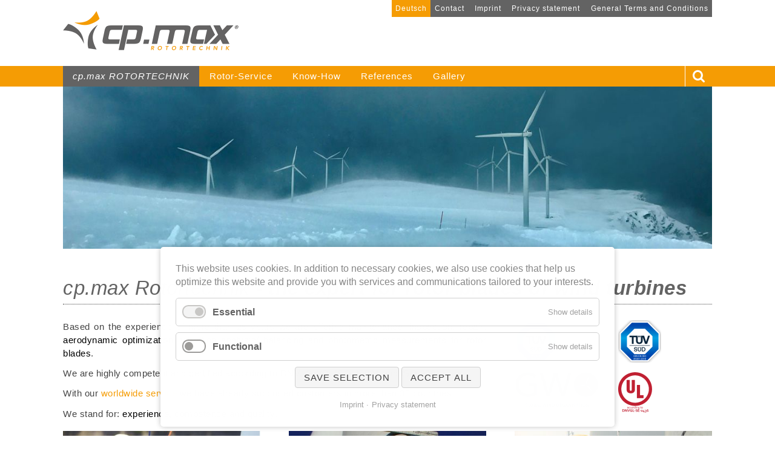

--- FILE ---
content_type: text/html; charset=UTF-8
request_url: https://www.cpmax.com/en/cpmax-rotortechnik.html
body_size: 35553
content:
<!DOCTYPE html>
<html lang="en">
<head>

      <meta charset="UTF-8">
    <title>cp.max ROTORTECHNIK - cp.max Rotortechnik GmbH & Co. KG [en]</title>
    <base href="https://www.cpmax.com/">

          <meta name="robots" content="index,follow">
      <meta name="description" content="">
      <meta name="generator" content="Contao Open Source CMS">
    
    <meta name="viewport" content="width=device-width, initial-scale=1.0">
        <link rel="stylesheet" href="assets/css/layout.min.css,mobile-menu.min.css,rocksolid-slider.min.css,defa...-f72fb486.css">        <script src="assets/js/jquery.min.js,mobile-menu.jquery.min.js,rocksolid-slider.min.js,...-29881885.js"></script><link rel="shortcut icon" type="image/x-icon" href="https://www.cpmax.com/share/favicon-cpmax-rotortechnik-gmbh-co-kg-en.ico"><link rel="alternate" hreflang="en" href="https://www.cpmax.com/en/cpmax-rotortechnik.html">
<link rel="alternate" hreflang="de" href="https://www.cpmax.com/de/cpmax-rotortechnik.html">
<link rel="alternate" hreflang="x-default" href="https://www.cpmax.com/de/cpmax-rotortechnik.html">

          <!--[if lt IE 9]><script src="assets/html5shiv/js/html5shiv-printshiv.min.js"></script><![endif]-->
      
</head>

<body id="top">
<div id="wrapper">

<div id="header">
<div class="inside">

<span style="width:0px;height:0px;"><!-- counted --></span>
<a id='logo' href="en/cpmax-rotortechnik.html">
	<img src="/files/layout/images/cpmax_logo_580px.png">
</a>
<div id="service">
	<div class="service-leiste">
		
<!-- indexer::stop -->
<nav class="mod_changelanguage block" itemscope="" itemtype="http://schema.org/SiteNavigationElement">

<ul class="level_1">
            <li class="lang-de first last"><a href="https://www.cpmax.com/de/cpmax-rotortechnik.html" title="Service, Inspektion und Reparatur für Rotorblätter" class="lang-de first last" hreflang="de" lang="de" itemprop="url"><span itemprop="name">Deutsch</span></a></li>
      </ul>

</nav>
<!-- indexer::continue -->

		
<!-- indexer::stop -->
<nav class="mod_customnav service-navigation block">

  
  <a href="en/cpmax-rotortechnik.html#skipNavigation122" class="invisible">Skip navigation</a>

  <ul class="level_1">
          	<li class="first"><a href="en/contact.html" title="Contact" class="first" itemprop="url"><span itemprop="name">Contact</span></a></li>
              	<li><a href="en/imprint.html" title="Imprint" itemprop="url"><span itemprop="name">Imprint</span></a></li>
              	<li class="login"><a href="en/privacy-statement.html" title="Privacy statement" class="login" itemprop="url"><span itemprop="name">Privacy statement</span></a></li>
              	<li class="last"><a href="en/GTCs.html" title="General Terms and Conditions" class="last" itemprop="url"><span itemprop="name">General Terms and Conditions</span></a></li>
      </ul>

  <span id="skipNavigation122" class="invisible"></span>

</nav>
<!-- indexer::continue -->

	</div>
	
</div>
<!-- indexer::stop -->
<div class="mod_mobile_menu block">

        
  
<div id="mobile-menu-98-trigger" class="mobile_menu_trigger">
    <div id='main-navigation-toggle' aria-enabled='false'>
	<div class="bar"></div>
	<div class="bar"></div>
	<div class="bar"></div>
</div></div>

<div id="mobile-menu-98" class="mobile_menu">
    <div class="inner">
        
<!-- indexer::stop -->
<nav class="mod_navigation main-navigation main-navigation__desktop block">

  
  <a href="en/cpmax-rotortechnik.html#skipNavigation96" class="invisible">Skip navigation</a>

  <ul class="level_1">
          	<li class="forward trail submenu first"><a href="en/cpmax-rotortechnik.html" title="cp.max ROTORTECHNIK" class="forward trail submenu first" aria-haspopup="true" itemprop="url"><span itemprop="name">cp.max ROTORTECHNIK</span></a><ul class="level_2">
          	<li class="sibling first"><a href="en/company-83.html" title="The rotor blade experts" class="sibling first" itemprop="url"><span itemprop="name">The rotor blade experts</span></a></li>
              	<li class="sibling"><a href="en/team.html" title="Team" class="sibling" itemprop="url"><span itemprop="name">Team</span></a></li>
              	<li class="sibling"><a href="de/jobs.html" title="Jobs" class="sibling" itemprop="url"><span itemprop="name">Jobs</span></a></li>
              	<li class="sibling"><a href="en/info-86.html" title="Info" class="sibling" itemprop="url"><span itemprop="name">News</span></a></li>
              	<li class="sibling last"><a href="en/contact.html" title="Contact" class="sibling last" itemprop="url"><span itemprop="name">Contact</span></a></li>
      </ul>
</li>
              	<li class="submenu"><a href="en/service.html" title="Rotor-Service" class="submenu" aria-haspopup="true" itemprop="url"><span itemprop="name">Rotor-Service</span></a><ul class="level_2">
          	<li class="first"><a href="en/maintenance-based-on-the-site-conditions.html" title="Condition-based maintenance" class="first" itemprop="url"><span itemprop="name">Condition-based maintenance</span></a></li>
              	<li><a href="en/inspection-of-rotor-blades.html" title="Inspection of rotor blades" itemprop="url"><span itemprop="name">Inspection of rotor blades</span></a></li>
              	<li><a href="en/rotor-maintenance-and-repair.html" title="Rotor maintenance and repair" itemprop="url"><span itemprop="name">Rotor maintenance and repair</span></a></li>
              	<li><a href="en/aerodynamic-optimization.html" title="Aerodynamic optimization" itemprop="url"><span itemprop="name">Aerodynamic optimization</span></a></li>
              	<li><a href="en/vibration-analysis-and-balancing-of-rotor-blades.html" title="Vibration analysis and balancing of rotor blades" itemprop="url"><span itemprop="name">Vibration analysis and balancing of rotor blades</span></a></li>
              	<li><a href="en/service-link/vibration-meter.html" title="Small but mighty: Our practical tool for precise imbalance measurement" itemprop="url"><span itemprop="name">Vibration meter</span></a></li>
              	<li><a href="en/photometric-measurements.html" title="Photometric measurements" itemprop="url"><span itemprop="name">Photometric measurements</span></a></li>
              	<li class="last"><a href="en/practical-and-theoretical-trainings.html" title="Practical and theoretical trainings" class="last" itemprop="url"><span itemprop="name">Practical and theoretical trainings</span></a></li>
      </ul>
</li>
              	<li class="submenu"><a href="en/work-technique.html" title="Know-How" class="submenu" aria-haspopup="true" itemprop="url"><span itemprop="name">Know-How</span></a><ul class="level_2">
          	<li class="first"><a href="en/work-technique.html" title="Work Technique" class="first" itemprop="url"><span itemprop="name">Work Technique</span></a></li>
              	<li><a href="en/certification.html" title="Certification" itemprop="url"><span itemprop="name">Certification</span></a></li>
              	<li><a href="en/Research-partner-cp.max.html" title="Research partner cp.max" itemprop="url"><span itemprop="name">Research partner cp.max</span></a></li>
              	<li><a href="en/Scientific-works.html" title="Scientific-works" itemprop="url"><span itemprop="name">Scientific works</span></a></li>
              	<li class="last"><a href="en/know-how-95/rotorwiki.html" title="Interesting facts about the structure and physics of rotor blades" class="last" itemprop="url"><span itemprop="name">RotorWIKI</span></a></li>
      </ul>
</li>
              	<li><a href="en/references.html" title="References" itemprop="url"><span itemprop="name">References</span></a></li>
              	<li class="submenu last"><a href="en/working-pictures.html" title="Gallery" class="submenu last" aria-haspopup="true" itemprop="url"><span itemprop="name">Gallery</span></a><ul class="level_2">
          	<li class="first"><a href="en/working-pictures.html" title="Working pictures" class="first" itemprop="url"><span itemprop="name">Working pictures</span></a></li>
              	<li><a href="en/pictures-of-damages.html" title="Pictures of damages" itemprop="url"><span itemprop="name">Pictures of damages</span></a></li>
              	<li class="last"><a href="en/nature-pictures.html" title="Nature pictures" class="last" itemprop="url"><span itemprop="name">Nature pictures</span></a></li>
      </ul>
</li>
      </ul>

  <span id="skipNavigation96" class="invisible"></span>

</nav>
<!-- indexer::continue -->



<!-- indexer::stop -->
<nav class="mod_navigation main-navigation padding-top-none margin-top-none block">

  
  <a href="en/cpmax-rotortechnik.html#skipNavigation127" class="invisible">Skip navigation</a>

  <ul class="level_1">
          	<li class="first"><a href="en/contact.html" title="Contact" class="first" itemprop="url"><span itemprop="name">Contact</span></a></li>
              	<li><a href="en/how-to-find-us.html" title="How to find us" itemprop="url"><span itemprop="name">How to find us</span></a></li>
              	<li><a href="en/imprint.html" title="Imprint" itemprop="url"><span itemprop="name">Imprint</span></a></li>
              	<li class="login"><a href="en/privacy-statement.html" title="Privacy statement" class="login" itemprop="url"><span itemprop="name">Privacy statement</span></a></li>
              	<li class="login"><a href="en/kontakt-impressum-111/privacy-statement-kopie.html" title="Privacy statement" class="login" itemprop="url"><span itemprop="name">Privacy statement &#40;Kopie&#41;</span></a></li>
              	<li class="last"><a href="en/GTCs.html" title="General Terms and Conditions" class="last" itemprop="url"><span itemprop="name">General Terms and Conditions</span></a></li>
      </ul>

  <span id="skipNavigation127" class="invisible"></span>

</nav>
<!-- indexer::continue -->


<!-- indexer::stop -->
<nav class="mod_changelanguage block" itemscope="" itemtype="http://schema.org/SiteNavigationElement">

<ul class="level_1">
            <li class="lang-de first last"><a href="https://www.cpmax.com/de/cpmax-rotortechnik.html" title="Service, Inspektion und Reparatur für Rotorblätter" class="lang-de first last" hreflang="de" lang="de" itemprop="url"><span itemprop="name">Deutsch</span></a></li>
      </ul>

</nav>
<!-- indexer::continue -->
    </div>
</div>

<script>
(function($) {
    $('#mobile-menu-98').mobileMenu({
                'breakPoint': 768,
        'offCanvas': false,
        'overlay': false,
        'disableNavigation': true,
        'parentTogglers': false,
        'closeOnLinkClick': false,
        'keepInPlace': false,
        'position': 'left',
                'trigger': $('#mobile-menu-98-trigger')
    });
})(jQuery);
</script>


</div>
<!-- indexer::continue -->
 
</div>
</div>
<div class="custom">

<div id="main-navigation">
<div class="inside">

<!-- indexer::stop -->
<nav class="mod_navigation main-navigation main-navigation__desktop block">

  
  <a href="en/cpmax-rotortechnik.html#skipNavigation96" class="invisible">Skip navigation</a>

  <ul class="level_1">
          	<li class="forward trail submenu first"><a href="en/cpmax-rotortechnik.html" title="cp.max ROTORTECHNIK" class="forward trail submenu first" aria-haspopup="true" itemprop="url"><span itemprop="name">cp.max ROTORTECHNIK</span></a><ul class="level_2">
          	<li class="sibling first"><a href="en/company-83.html" title="The rotor blade experts" class="sibling first" itemprop="url"><span itemprop="name">The rotor blade experts</span></a></li>
              	<li class="sibling"><a href="en/team.html" title="Team" class="sibling" itemprop="url"><span itemprop="name">Team</span></a></li>
              	<li class="sibling"><a href="de/jobs.html" title="Jobs" class="sibling" itemprop="url"><span itemprop="name">Jobs</span></a></li>
              	<li class="sibling"><a href="en/info-86.html" title="Info" class="sibling" itemprop="url"><span itemprop="name">News</span></a></li>
              	<li class="sibling last"><a href="en/contact.html" title="Contact" class="sibling last" itemprop="url"><span itemprop="name">Contact</span></a></li>
      </ul>
</li>
              	<li class="submenu"><a href="en/service.html" title="Rotor-Service" class="submenu" aria-haspopup="true" itemprop="url"><span itemprop="name">Rotor-Service</span></a><ul class="level_2">
          	<li class="first"><a href="en/maintenance-based-on-the-site-conditions.html" title="Condition-based maintenance" class="first" itemprop="url"><span itemprop="name">Condition-based maintenance</span></a></li>
              	<li><a href="en/inspection-of-rotor-blades.html" title="Inspection of rotor blades" itemprop="url"><span itemprop="name">Inspection of rotor blades</span></a></li>
              	<li><a href="en/rotor-maintenance-and-repair.html" title="Rotor maintenance and repair" itemprop="url"><span itemprop="name">Rotor maintenance and repair</span></a></li>
              	<li><a href="en/aerodynamic-optimization.html" title="Aerodynamic optimization" itemprop="url"><span itemprop="name">Aerodynamic optimization</span></a></li>
              	<li><a href="en/vibration-analysis-and-balancing-of-rotor-blades.html" title="Vibration analysis and balancing of rotor blades" itemprop="url"><span itemprop="name">Vibration analysis and balancing of rotor blades</span></a></li>
              	<li><a href="en/service-link/vibration-meter.html" title="Small but mighty: Our practical tool for precise imbalance measurement" itemprop="url"><span itemprop="name">Vibration meter</span></a></li>
              	<li><a href="en/photometric-measurements.html" title="Photometric measurements" itemprop="url"><span itemprop="name">Photometric measurements</span></a></li>
              	<li class="last"><a href="en/practical-and-theoretical-trainings.html" title="Practical and theoretical trainings" class="last" itemprop="url"><span itemprop="name">Practical and theoretical trainings</span></a></li>
      </ul>
</li>
              	<li class="submenu"><a href="en/work-technique.html" title="Know-How" class="submenu" aria-haspopup="true" itemprop="url"><span itemprop="name">Know-How</span></a><ul class="level_2">
          	<li class="first"><a href="en/work-technique.html" title="Work Technique" class="first" itemprop="url"><span itemprop="name">Work Technique</span></a></li>
              	<li><a href="en/certification.html" title="Certification" itemprop="url"><span itemprop="name">Certification</span></a></li>
              	<li><a href="en/Research-partner-cp.max.html" title="Research partner cp.max" itemprop="url"><span itemprop="name">Research partner cp.max</span></a></li>
              	<li><a href="en/Scientific-works.html" title="Scientific-works" itemprop="url"><span itemprop="name">Scientific works</span></a></li>
              	<li class="last"><a href="en/know-how-95/rotorwiki.html" title="Interesting facts about the structure and physics of rotor blades" class="last" itemprop="url"><span itemprop="name">RotorWIKI</span></a></li>
      </ul>
</li>
              	<li><a href="en/references.html" title="References" itemprop="url"><span itemprop="name">References</span></a></li>
              	<li class="submenu last"><a href="en/working-pictures.html" title="Gallery" class="submenu last" aria-haspopup="true" itemprop="url"><span itemprop="name">Gallery</span></a><ul class="level_2">
          	<li class="first"><a href="en/working-pictures.html" title="Working pictures" class="first" itemprop="url"><span itemprop="name">Working pictures</span></a></li>
              	<li><a href="en/pictures-of-damages.html" title="Pictures of damages" itemprop="url"><span itemprop="name">Pictures of damages</span></a></li>
              	<li class="last"><a href="en/nature-pictures.html" title="Nature pictures" class="last" itemprop="url"><span itemprop="name">Nature pictures</span></a></li>
      </ul>
</li>
      </ul>

  <span id="skipNavigation96" class="invisible"></span>

</nav>
<!-- indexer::continue -->


<!-- indexer::stop -->
<div class="mod_search header-search block">

        
  
  <form action="en/search.html" method="get">
    <div class="formbody">
      <div class="widget widget-text">
        <label for="ctrl_keywords_124" class="invisible">Keywords</label>
        <input type="search" name="keywords" id="ctrl_keywords_124" class="text" value="">
      </div>
      <div class="widget widget-submit">
        <button type="submit" id="ctrl_submit_124" class="submit">Search</button>
      </div>
          </div>
  </form>

  
  

</div>
<!-- indexer::continue -->

</div>
</div>

</div>

<div id="container">

<div id="main">
<div class="inside">


  <div class="mod_article block" id="article-384">
    
          <div class="mod_rocksolid_slider block">

			
	
	
	
		
		
		
		
		<div data-rsts-type="image">
			

<img src="assets/images/b/winter_slider-31b3af8c.jpg" width="1200" height="300" alt="">

					</div>

		
	
		
		
		
		
		<div data-rsts-type="image">
			

<img src="assets/images/5/slider-VIB-birds-view-small-45c9ae28.jpg" width="1200" height="300" alt="">

					</div>

		
	
		
		
		
		
		<div data-rsts-type="image">
			

<img src="assets/images/d/Arbeiten%20im%20Windpark-05209a9e.jpg" width="1200" height="300" alt="">

					</div>

		
	
		
		
		
		
		<div data-rsts-type="image">
			

<img src="assets/images/1/rope_slider-995d33d3.jpg" width="1200" height="300" alt="">

					</div>

		
	
	
	
</div>

<script>
(function() {

var sliderElement = [].slice.call(document.getElementsByClassName('mod_rocksolid_slider'), -1 )[0];

if (window.jQuery && jQuery.fn.rstSlider) {
	init();
}
else {
	document.addEventListener('DOMContentLoaded', init);
}

function init() {

	var $ = jQuery;
	var slider = $(sliderElement);

		slider.find('video[data-rsts-background], [data-rsts-type=video] video').each(function() {
		// Disable mejs for videos
		this.player = true;
	});
	
	slider.rstSlider({"type":"fade","width":"100%","navType":"none","scaleMode":"fit","imagePosition":"center","random":false,"loop":true,"videoAutoplay":false,"autoplayProgress":false,"pauseAutoplayOnHover":true,"keyboard":true,"captions":true,"controls":false,"thumbControls":false,"combineNavItems":true,"duration":2000,"autoplay":5000,"autoplayRestart":9000,"visibleAreaAlign":0.5,"gapSize":"0%"});

		// Fix missing lightbox links
	$(function() {

		if (!$.fn.colorbox) {
			return;
		}

		var lightboxConfig = {
						loop: false,
			rel: function() {
				return $(this).attr('data-lightbox');
			},
			maxWidth: '95%',
			maxHeight: '95%'
					};

		
		var update = function(links) {
						links.colorbox(lightboxConfig);
		};

		slider.on('rsts-slidestart rsts-slidestop', function(event) {
			update(slider.find('a[data-lightbox]'));
		});

		update(slider.find('a[data-lightbox]'));

	});
	
}

})();
</script>
    
      </div>



  <div class="mod_article zwei_spalten block" id="article-178">
    
          
<div class="ce_text underline block">

        
  
      <h1>cp.max Rotortechnik - <strong>the expert for rotor blades of wind turbines</strong></h1>  
  
  

</div>
<div class="rs-columns ce_rs_columns_start">

	<div class="ce_rs_column_start  rs-column -large-col-3-2 -large-first -large-first-row -medium-col-2-1 -medium-first -medium-first-row -small-col-1-1 -small-first -small-last -small-first-row">

	
<div class="ce_text block">

        
  
      <p style="text-align: justify;">Based on the experience of more than 25 years we are offering <strong>maintenance</strong>, <strong>inspection</strong>, <strong>repair</strong>, <strong>aerodynamic optimization</strong>, <strong>vibration analysis/ balancing and photometric measurements for rotor blades</strong>.</p>
<p style="text-align: justify;">We are highly competent and <strong>certified</strong> according to <strong>DNV, GWO, </strong><strong>ISO 45001</strong> and <strong>ISO 9001</strong>.</p>
<p>With our <a rel="noopener" href="en/references.html" target="_blank" title="references and countries we already visited">worldwide service</a> we have already supported customers in more than 35 countries.</p>
<p>We stand for: <strong>experience, competence </strong>and<strong> quality</strong>.</p>  
  
  

</div>
</div>
<div class="rs-column -large-col-3-1 -large-last -large-first-row -medium-col-2-1 -medium-last -medium-first-row -small-col-1-1 -small-first -small-last">
<div class="ce_gallery block">

        
  
  
<ul class="cols_2">
                    <li class="row_0 row_first even col_0 col_first">
          
<figure class="image_container" style="margin-right:1rem;margin-bottom:1rem;">
      <a href="files/content/Know-how/Zertifizierung/ISO%209001%20bis%202027_en.pdf" title="Certificate ISO 9001:2015" target="_blank">
  
  

<img src="assets/images/9/T%C3%9CV%20Siegel%209001-47a54131.png" width="71" height="70" alt="">


      </a>
  
  </figure>

        </li>
                        <li class="row_0 row_first even col_1 col_last">
          
<figure class="image_container" style="margin-right:1rem;margin-bottom:1rem;">
      <a href="files/content/Know-how/Zertifizierung/ISO%2045001%20bis%202027_en.pdf" title="Certificate ISO 45001:2018" target="_blank">
  
  

<img src="assets/images/c/T%C3%9CV%20Siegel%2045001-f78f79b7.png" width="71" height="70" alt="">


      </a>
  
  </figure>

        </li>
                              <li class="row_1 row_last odd col_0 col_first">
          
<figure class="image_container" style="margin-right:1rem;margin-bottom:1rem;">
      <a href="files/content/Know-how/Zertifizierung/GWO-Logo_19.jpg" title="Certified by the Global Wind Energy Organisation" data-lightbox="lb1482">
  
  

<img src="assets/images/e/GWO-Logo_19-db68b5bf.jpg" width="167" height="70" alt="">


      </a>
  
  </figure>

        </li>
                        <li class="row_1 row_last odd col_1 col_last">
          
<figure class="image_container" style="margin-right:1rem;margin-bottom:1rem;">
      <a href="files/content/Know-how/Zertifizierung/UL-Zert-2028-P1-compressed.pdf" title="UL certificate according to DNVGL-SE-0436" target="_blank">
  
  

<img src="assets/images/0/UL-Zert_Logo_B-7dea6842.png" width="56" height="70" alt="">


      </a>
  
  </figure>

        </li>
            </ul>
  

</div>
</div></div>


      <div class="rs-columns ce_rs_columns_start teaser">

	<div class="rs-column -large-col-3-1 -large-first -large-first-row -medium-col-3-1 -medium-first -medium-first-row -small-col-1-1 -small-first -small-last -small-first-row">
<div class="ce_image block">

        
  
  <figure class="image_container">

          <a href="en/maintenance-based-on-the-site-conditions.html" title="Condition-based maintenance">
    
    

<img src="assets/images/1/Inspektion1-2d1a7211.jpg" width="500" height="300" alt="Condition-based maintenance">

    
          <figcaption class="caption">Condition-based maintenance</figcaption>
    
          </a>
    
  </figure>


</div>
</div><div class="rs-column -large-col-3-1 -large-first-row -medium-col-3-1 -medium-first-row -small-col-1-1 -small-first -small-last">
<div class="ce_image block">

        
  
  <figure class="image_container">

          <a href="en/inspection-of-rotor-blades.html" title="Inspection of rotor blades">
    
    

<img src="assets/images/e/Gelcoatausplatzung%20an%20der%20AK_klein-1612e2ea.jpg" width="500" height="300" alt="Inspection of rotor blades">

    
          <figcaption class="caption">Inspection of rotor blades</figcaption>
    
          </a>
    
  </figure>


</div>
</div><div class="rs-column -large-col-3-1 -large-last -large-first-row -medium-col-3-1 -medium-last -medium-first-row -small-col-1-1 -small-first -small-last">
<div class="ce_image block">

        
  
  <figure class="image_container">

          <a href="en/rotor-maintenance-and-repair.html" title="Rotor maintenance and repair">
    
    

<img src="assets/images/4/rotorwartung-reparatur-57a42121.jpg" width="500" height="300" alt="Rotor maintenance and repair">

    
          <figcaption class="caption">Rotor maintenance and repair</figcaption>
    
          </a>
    
  </figure>


</div>
</div><div class="rs-column -large-col-3-1 -large-first -medium-col-3-1 -medium-first -small-col-1-1 -small-first -small-last">
<div class="ce_image block">

        
  
  <figure class="image_container">

          <a href="en/aerodynamic-optimization.html" title="Aerodynamic optimization">
    
    

<img src="assets/images/a/Stroemungselemente-3f417619.jpg" width="500" height="300" alt="Aerodynamic optimization">

    
          <figcaption class="caption">Aerodynamic optimization</figcaption>
    
          </a>
    
  </figure>


</div>
</div><div class="rs-column -large-col-3-1 -medium-col-3-1 -small-col-1-1 -small-first -small-last">
<div class="ce_image block">

        
  
  <figure class="image_container">

          <a href="en/vibration-analysis-and-balancing-of-rotor-blades.html" title="Vibration analysis and balancing of rotor blades">
    
    

<img src="assets/images/5/Unwuchtanalyse_1_gross-714c5f14.jpg" width="500" height="300" alt="Vibration analysis and balancing of rotor blades">

    
          <figcaption class="caption">Vibration analysis and balancing of rotor blades</figcaption>
    
          </a>
    
  </figure>


</div>
</div><div class="rs-column -large-col-3-1 -large-last -medium-col-3-1 -medium-last -small-col-1-1 -small-first -small-last">
<div class="ce_image block">

        
  
  <figure class="image_container">

          <a href="en/photometric-measurements.html" title="Photometric measurements">
    
    

<img src="assets/images/e/Beispielfoto_Blattwinkel17-dad348a1.jpg" width="500" height="300" alt="Photometric measurements">

    
          <figcaption class="caption">Photometric measurements</figcaption>
    
          </a>
    
  </figure>


</div>
</div></div>
  
    
      </div>

 
</div>
 
<div id="clear"></div>
</div>

</div>

<div id="footer">
<div class="inside">

<div class="rs-columns ce_rs_columns_start">

	<div class="ce_rs_column_start  rs-column -large-col-5-3 -large-first -large-first-row -medium-col-2-1 -medium-first -medium-first-row -small-col-1-1 -small-first -small-last -small-first-row">

	<div class="rs-columns ce_rs_columns_start">

	<div class="rs-column -large-col-2-1 -large-first -large-first-row -medium-col-1-1 -medium-first -medium-last -medium-first-row -small-col-1-1 -small-first -small-last -small-first-row">
<div class="ce_text block">

        
  
      <p>cp.max Rotortechnik GmbH &amp; Co. KG<br>Manfred-von-Ardenne-Ring 5<br>01099 Dresden</p>  
  
  

</div>
</div><div class="ce_rs_column_start margin-top-null rs-column -large-col-2-1 -large-last -large-first-row -medium-col-1-1 -medium-first -medium-last -small-col-1-1 -small-first -small-last">

	
<div class="ce_text margin-top-null block">

        
  
      <table>
<tbody>
<tr>
<td>Phone</td>
<td>+49 351 85 89 345 0</td>
</tr>
<tr>
<td>Email</td>
<td>&#105;&#x6E;&#102;&#x6F;&#64;&#x63;&#112;&#x6D;&#97;&#x78;&#46;&#x63;&#111;&#x6D;</td>
</tr>
</tbody>
</table>  
  
  

</div>
</div>
</div>
</div>
<div class="ce_rs_column_start alignRight margin-top-null rs-column -large-col-5-2 -large-last -large-first-row -medium-col-2-1 -medium-last -medium-first-row -small-col-1-1 -small-first -small-last">

	
<!-- indexer::stop -->
<nav class="mod_customnav footer-navigation footer-navigation block">

  
  <a href="en/cpmax-rotortechnik.html#skipNavigation121" class="invisible">Skip navigation</a>

  <ul class="level_1">
          	<li class="first"><a href="en/contact.html" title="Contact" class="first" itemprop="url"><span itemprop="name">Contact</span></a></li>
              	<li><a href="en/imprint.html" title="Imprint" itemprop="url"><span itemprop="name">Imprint</span></a></li>
              	<li class="login"><a href="en/privacy-statement.html" title="Privacy statement" class="login" itemprop="url"><span itemprop="name">Privacy statement</span></a></li>
              	<li class="last"><a href="en/GTCs.html" title="General Terms and Conditions" class="last" itemprop="url"><span itemprop="name">General Terms and Conditions</span></a></li>
      </ul>

  <span id="skipNavigation121" class="invisible"></span>

</nav>
<!-- indexer::continue -->

<div class="ce_text copyright margin-top-m block">

        
  
      <p>©&nbsp;2026&nbsp;cp.max&nbsp;Rotortechnik GmbH&nbsp;&amp;&nbsp;Co.&nbsp;KG</p>  
  
  

</div>
</div>
</div>
  

 
</div>
</div>

</div>

<script src="assets/jquery-ui/js/jquery-ui.min.js?v=1.13.2"></script>
<script>
  jQuery(function($) {
    $(document).accordion({
      // Put custom options here
      heightStyle: 'content',
      header: '.toggler',
      collapsible: true,
      create: function(event, ui) {
        ui.header.addClass('active');
        $('.toggler').attr('tabindex', 0);
      },
      activate: function(event, ui) {
        ui.newHeader.addClass('active');
        ui.oldHeader.removeClass('active');
        $('.toggler').attr('tabindex', 0);
      }
    });
  });
</script>
<script src="assets/colorbox/js/colorbox.min.js"></script>
<script>
  (function($) {
    $(document).ready(function() {
      $('a[data-lightbox]').map(function() {
        $(this).colorbox({
          // Put custom options here
          current: 'Image {current} of {total}',
          loop: false,
          rel: $(this).attr('data-lightbox'),
          maxWidth: '95%',
          maxHeight: '95%'
        });
      });
    });
  })(jQuery);
</script>

<script src="assets/tablesorter/js/tablesorter.min.js?v=2.31.3"></script>
<script>
  jQuery(function($) {
    $('.ce_table .sortable').each(function(i, table) {
      var attr = $(table).attr('data-sort-default'),
          opts = {}, s;

      if (attr) {
        s = attr.split('|');
        opts = { sortList: [[s[0], s[1] == 'desc' | 0]] };
      }

      $(table).tablesorter(opts);
    });
  });
</script>

<script type="text/javascript" src="files/theme/logic/layout.js"></script>

<!-- indexer::stop -->
<div  class="contao-cookiebar cookiebar_default cc-bottom" role="complementary" aria-describedby="cookiebar-desc" data-nosnippet>
    <div class="cc-inner" aria-live="assertive" role="alert">
        <div id="cookiebar-desc" class="cc-head">
                            <p>This website uses cookies. In addition to necessary cookies, we also use cookies that help us optimize this website and provide you with services and communications tailored to your interests.</p>                    </div>

        <div class="cc-groups">
                                                <div class="cc-group">
                                                    <input type="checkbox" name="group[]" id="g3" value="3" data-toggle-cookies disabled checked>
                                                <label for="g3" class="group">Essential</label>
                        <button class="cc-detail-btn" data-toggle-group>
                            <span>Show details</span>
                            <span>Hide details</span>
                        </button>
                        <div class="cc-cookies toggle-group">
                                                                                        <div class="cc-cookie">
                                    <input type="checkbox" name="cookie[]" id="c6" value="6" disabled checked>
                                    <label for="c6" class="cookie">Contao HTTPS CSRF Token</label>
                                    <p>Protects against cross-site request forgery attacks.</p>                                                                                                        </div>
                                                            <div class="cc-cookie">
                                    <input type="checkbox" name="cookie[]" id="c7" value="7" disabled checked>
                                    <label for="c7" class="cookie">PHP SESSION ID</label>
                                    <p>Saves the current PHP session.</p>                                                                                                        </div>
                                                    </div>
                    </div>
                                    <div class="cc-group">
                                                    <input type="checkbox" name="group[]" id="g4" value="4" data-toggle-cookies>
                                                <label for="g4" class="group">Functional</label>
                        <button class="cc-detail-btn" data-toggle-group>
                            <span>Show details</span>
                            <span>Hide details</span>
                        </button>
                        <div class="cc-cookies toggle-group">
                                                                                        <div class="cc-cookie">
                                    <input type="checkbox" name="cookie[]" id="c8" value="8">
                                    <label for="c8" class="cookie">Google Maps</label>
                                    <p>Google Maps displays maps on the website as an iframe or embedded directly as part of the website via JavaScript.</p>                                                                                                                <button class="cc-detail-btn-details" data-toggle-group>
                                            <span>Show more details</span>
                                            <span>Hide more details</span>
                                        </button>
                                        <div class="cc-cookie-desc toggle-group" style="display: none">
                                            <p>No cookies in the technical sense are set on the user&#39;s client device, but technical and personal data such as the IP address are transferred from the client to the service provider&#39;s server to enable use of the service.</p>
<p>Privacy policy of the provider: <a href="https://policies.google.com/privacy">https://policies.google.com/privacy</a></p>                                        </div>
                                                                    </div>
                                                    </div>
                    </div>
                                    </div>

        <div class="cc-footer ">
                            <button class="cc-btn save" data-save>Save selection</button>
                <button class="cc-btn success" data-accept-all>Accept all</button>
                    </div>

        <div class="cc-info">
                                                                <a href="https://www.cpmax.com/en/imprint.html">Imprint</a>
                                    <a href="https://www.cpmax.com/en/privacy-statement.html">Privacy statement</a>
                                    </div>
    </div>
</div>
<!-- indexer::continue -->
<script>var cookiebar = new ContaoCookiebar({configId:2,pageId:42,version:1,lifetime:63072000,consentLog:0,token:'ccb_contao_token',doNotTrack:0,currentPageId:43,excludedPageIds:null,cookies:{"8":{"id":8,"type":"iframe","checked":false,"token":null,"resources":[],"scripts":[],"iframeType":"googlemaps"}},configs:[],texts:{acceptAndDisplay:'Accept and show'}});</script></body>
</html>

--- FILE ---
content_type: text/css
request_url: https://www.cpmax.com/assets/css/layout.min.css,mobile-menu.min.css,rocksolid-slider.min.css,defa...-f72fb486.css
body_size: 78745
content:
body,form,figure{margin:0;padding:0}img{border:0}header,footer,nav,section,aside,article,figure,figcaption{display:block}body{font-size:100.01%}select,input,textarea{font-size:99%}#container,.inside{position:relative}#main,#left,#right{float:left;position:relative}#main{width:100%}#left{margin-left:-100%}#right{margin-right:-100%}#footer{clear:both}#main .inside{min-height:1px}.ce_gallery>ul,.content-gallery>ul{margin:0;padding:0;overflow:hidden;list-style:none}.ce_gallery>ul li,.content-gallery>ul li{float:left}.ce_gallery>ul li.col_first,.content-gallery>ul li.col_first{clear:left}.float_left,.media--left>figure{float:left}.float_right,.media--right>figure{float:right}.block{overflow:hidden}.clear,#clear{height:.1px;font-size:.1px;line-height:.1px;clear:both}.invisible{border:0;clip:rect(0 0 0 0);height:1px;margin:-1px;overflow:hidden;padding:0;position:absolute;width:1px}.custom{display:block}#container:after,.custom:after{content:"";display:table;clear:both}
.mobile_menu{position:fixed;z-index:100;display:none}.mobile_menu .inner{height:100%;background:#000;overflow-y:scroll}.mobile_menu.active.position_left{box-shadow:2px 0 5px 0 rgba(0,0,0,.5)}.mobile_menu.active.position_top{box-shadow:0 2px 5px 0 rgba(0,0,0,.5)}.mobile_menu.active.position_right{box-shadow:-2px 0 5px 0 rgba(0,0,0,.5)}.mobile_menu.active.position_bottom{box-shadow:0 -2px 5px 0 rgba(0,0,0,.5)}.mobile_menu.active.no_shadow{box-shadow:none!important}.mobile_menu_trigger{display:none}.mobile_menu_wrapper{position:relative;width:100%;overflow:hidden}.mobile_menu_overlay{position:fixed;top:0;left:0;width:100%;height:100vh;z-index:99}.mobile_menu_overlay.background{background:rgba(0,0,0,.5)}.mobile_menu li.submenu_hide>ul{display:none}.mobile_menu li.submenu_show>ul{display:block}body.ie8 .mobile_menu,body.ie8 .mobile_menu_trigger,body.ie9 .mobile_menu,body.ie9 .mobile_menu_trigger{display:none!important}
.rsts-main,.rsts-main *{-webkit-box-sizing:border-box;-moz-box-sizing:border-box;box-sizing:border-box}.rsts-header,.rsts-footer,.rsts-thumbs-header,.rsts-thumbs-footer{overflow:hidden}.rsts-view,.rsts-thumbs-view{position:relative}@media print{.rsts-view,.rsts-thumbs-view{position:static}}.rsts-crop,.rsts-thumbs-crop{position:relative;overflow:hidden}@media print{.rsts-crop,.rsts-thumbs-crop{position:static;overflow:visible;width:auto !important;height:auto !important;transform:none !important}}.rsts-slides,.rsts-slide,.rsts-thumbs-slides,.rsts-thumbs-slide{position:absolute;left:0;top:0}@media print{.rsts-slides,.rsts-slide,.rsts-thumbs-slides,.rsts-thumbs-slide{position:static;width:auto !important;height:auto !important;transform:none !important}.rsts-slides.rsts-slide-image img,.rsts-slides.rsts-slide-video img,.rsts-slides.rsts-thumbs-slide-image img,.rsts-slides.rsts-thumbs-slide-video img,.rsts-slide.rsts-slide-image img,.rsts-slide.rsts-slide-video img,.rsts-slide.rsts-thumbs-slide-image img,.rsts-slide.rsts-thumbs-slide-video img,.rsts-thumbs-slides.rsts-slide-image img,.rsts-thumbs-slides.rsts-slide-video img,.rsts-thumbs-slides.rsts-thumbs-slide-image img,.rsts-thumbs-slides.rsts-thumbs-slide-video img,.rsts-thumbs-slide.rsts-slide-image img,.rsts-thumbs-slide.rsts-slide-video img,.rsts-thumbs-slide.rsts-thumbs-slide-image img,.rsts-thumbs-slide.rsts-thumbs-slide-video img{width:100% !important;height:auto !important;margin:0 !important}}.rsts-slide,.rsts-thumbs-slide{overflow:hidden}@media print{.rsts-slide,.rsts-thumbs-slide{position:static}}.rsts-video-iframe,.rsts-thumbs-video-iframe{position:absolute;top:0;left:0;width:100%;height:100%}.rsts-type-slide .rsts-view,.rsts-thumbs-type-slide .rsts-thumbs-view{cursor:url("../../bundles/rocksolidslider/img/openhand.cur"),default;cursor:-webkit-grab;cursor:-moz-grab;cursor:-ms-grab;cursor:-o-grab;cursor:grab}.rsts-type-slide.rsts-dragging .rsts-view,.rsts-thumbs-type-slide.rsts-thumbs-dragging .rsts-thumbs-view{cursor:url("../../bundles/rocksolidslider/img/closedhand.cur"),default;cursor:-webkit-grabbing;cursor:-moz-grabbing;cursor:-ms-grabbing;cursor:-o-grabbing;cursor:grabbing;-webkit-user-select:none;-moz-user-select:none;-ms-user-select:none;user-select:none}.rsts-type-slide.rsts-dragging-disabled .rsts-view,.rsts-thumbs-type-slide.rsts-thumbs-dragging-disabled .rsts-thumbs-view{cursor:auto}@media print{.rsts-nav,.rsts-prev,.rsts-next,.rsts-overlay-prev,.rsts-overlay-next,.rsts-progress,.rsts-thumbs-nav,.rsts-thumbs-prev,.rsts-thumbs-next,.rsts-thumbs-overlay-prev,.rsts-thumbs-overlay-next,.rsts-thumbs-progress{display:none !important}}

.rsts-skin-default.rsts-main{position:relative}.rsts-skin-default.rsts-type-fade .rsts-slide{background-color:#fff}.rsts-skin-default .rsts-caption{position:absolute;top:20px;left:20px;margin-right:20px;padding:5px 10px;-webkit-border-radius:3px;-moz-border-radius:3px;border-radius:3px;color:#fff;background-color:#000;background-color:rgba(0,0,0,0.4);filter:progid:DXImageTransform.Microsoft.Alpha(Opacity=0);opacity:0;-webkit-transform:translate(0, -20px);-moz-transform:translate(0, -20px);-ms-transform:translate(0, -20px);-o-transform:translate(0, -20px);transform:translate(0, -20px);-webkit-transition:opacity 0.5s,-webkit-transform 0.5s;-moz-transition:opacity 0.5s,-moz-transform 0.5s;-o-transition:opacity 0.5s,-o-transform 0.5s;transition:opacity 0.5s,transform 0.5s}.rsts-skin-default .rsts-active .rsts-caption{filter:progid:DXImageTransform.Microsoft.Alpha(Opacity=100);opacity:1;-webkit-transform:translate(0, 0);-moz-transform:translate(0, 0);-ms-transform:translate(0, 0);-o-transform:translate(0, 0);transform:translate(0, 0)}.rsts-skin-default .rsts-prev,.rsts-skin-default .rsts-next,.rsts-skin-default .rsts-video-play,.rsts-skin-default .rsts-video-stop,.rsts-skin-default .rsts-thumbs-prev,.rsts-skin-default .rsts-thumbs-next{position:absolute;right:55px;bottom:15px;overflow:hidden;width:30px;height:30px;border:1px solid #ccc;border:1px solid rgba(0,0,0,0.1);-webkit-border-radius:3px;-moz-border-radius:3px;border-radius:3px;outline:none;line-height:0;text-align:center;text-decoration:none;text-indent:-9999px;-webkit-background-clip:padding;-moz-background-clip:padding;background-clip:padding-box;background-image:url('[data-uri]');-webkit-box-shadow:0 0 2px rgba(0,0,0,0.1);-moz-box-shadow:0 0 2px rgba(0,0,0,0.1);box-shadow:0 0 2px rgba(0,0,0,0.1);background-position:50% 50%;-webkit-transition:opacity 0.05s linear;-moz-transition:opacity 0.05s linear;-o-transition:opacity 0.05s linear;transition:opacity 0.05s linear}@media only screen and (-webkit-min-device-pixel-ratio: 1.3), only screen and (min--moz-device-pixel-ratio: 1.3), only screen and (-o-device-pixel-ratio: 4 / 3), only screen and (min-device-pixel-ratio: 1.3){.rsts-skin-default .rsts-prev,.rsts-skin-default .rsts-next,.rsts-skin-default .rsts-video-play,.rsts-skin-default .rsts-video-stop,.rsts-skin-default .rsts-thumbs-prev,.rsts-skin-default .rsts-thumbs-next{background-image:url('[data-uri]');background-size:30px,30px}}.rsts-skin-default .rsts-prev:hover,.rsts-skin-default .rsts-next:hover,.rsts-skin-default .rsts-video-play:hover,.rsts-skin-default .rsts-video-stop:hover,.rsts-skin-default .rsts-thumbs-prev:hover,.rsts-skin-default .rsts-thumbs-next:hover{background-color:#eee;background-color:rgba(238,238,238,0.7)}.rsts-skin-default .rsts-next,.rsts-skin-default .rsts-thumbs-next{right:20px;background-image:url('[data-uri]')}@media only screen and (-webkit-min-device-pixel-ratio: 1.3), only screen and (min--moz-device-pixel-ratio: 1.3), only screen and (-o-device-pixel-ratio: 4 / 3), only screen and (min-device-pixel-ratio: 1.3){.rsts-skin-default .rsts-next,.rsts-skin-default .rsts-thumbs-next{background-image:url('[data-uri]');background-size:30px,30px}}.rsts-skin-default .rsts-thumbs-prev,.rsts-skin-default .rsts-thumbs-next{position:absolute;top:50%;right:10px;margin-top:-15px}.rsts-skin-default .rsts-thumbs-prev{right:auto;left:10px}.rsts-skin-default.rsts-direction-y .rsts-prev{background-image:url('[data-uri]')}@media only screen and (-webkit-min-device-pixel-ratio: 1.3), only screen and (min--moz-device-pixel-ratio: 1.3), only screen and (-o-device-pixel-ratio: 4 / 3), only screen and (min-device-pixel-ratio: 1.3){.rsts-skin-default.rsts-direction-y .rsts-prev{background-image:url('[data-uri]');background-size:30px,30px}}.rsts-skin-default.rsts-direction-y .rsts-next{background-image:url('[data-uri]')}@media only screen and (-webkit-min-device-pixel-ratio: 1.3), only screen and (min--moz-device-pixel-ratio: 1.3), only screen and (-o-device-pixel-ratio: 4 / 3), only screen and (min-device-pixel-ratio: 1.3){.rsts-skin-default.rsts-direction-y .rsts-next{background-image:url('[data-uri]');background-size:30px,30px}}.rsts-skin-default.rsts-video-playing .rsts-nav,.rsts-skin-default.rsts-video-playing .rsts-prev,.rsts-skin-default.rsts-video-playing .rsts-next{display:none}.rsts-skin-default.rsts-video-playing .rsts-nav-thumbs{display:block}.rsts-skin-default.rsts-touch .rsts-nav-numbers,.rsts-skin-default.rsts-touch .rsts-nav-tabs{display:none}.rsts-skin-default .rsts-nav{position:absolute;right:95px;bottom:12px;left:10px;text-align:right}.rsts-skin-default .rsts-nav ul{margin:0 !important;padding:0 !important}.rsts-skin-default .rsts-nav li{display:inline}.rsts-skin-default .rsts-nav-numbers a,.rsts-skin-default .rsts-nav-tabs a{display:inline-block;height:30px;min-width:30px;padding:0.65em 0.5em 0.5em;margin:0 2px 3px;-webkit-border-radius:3px;-moz-border-radius:3px;border-radius:3px;outline:none;font-size:12px;text-align:center;text-decoration:none;color:#fff;background-color:#555;background-color:rgba(85,85,85,0.6);-webkit-background-clip:padding;-moz-background-clip:padding;background-clip:padding-box;-webkit-box-shadow:0 0 2px rgba(0,0,0,0.2);-moz-box-shadow:0 0 2px rgba(0,0,0,0.2);box-shadow:0 0 2px rgba(0,0,0,0.2);filter:progid:DXImageTransform.Microsoft.Alpha(Opacity=0);opacity:0;-webkit-transition:opacity 0.2s ease-in;-moz-transition:opacity 0.2s ease-in;-o-transition:opacity 0.2s ease-in;transition:opacity 0.2s ease-in}.rsts-skin-default .rsts-nav-numbers a:hover,.rsts-skin-default .rsts-nav-numbers a.active,.rsts-skin-default .rsts-nav-tabs a:hover,.rsts-skin-default .rsts-nav-tabs a.active{color:#333;background-color:#fff;background-color:rgba(255,255,255,0.5)}.rsts-skin-default:hover .rsts-nav-numbers a,.rsts-skin-default:hover .rsts-nav-tabs a{filter:progid:DXImageTransform.Microsoft.Alpha(Opacity=100);opacity:1}.rsts-skin-default .rsts-nav-bullets{line-height:0}.rsts-skin-default .rsts-nav-bullets a{display:inline-block;width:9px;height:9px;overflow:hidden;margin:12px 4px;-webkit-border-radius:100%;-moz-border-radius:100%;border-radius:100%;outline:none;text-align:left;text-indent:-999px;background-color:#fff;background-color:rgba(255,255,255,0.8);-webkit-background-clip:padding;-moz-background-clip:padding;background-clip:padding-box;-webkit-box-shadow:0 0 2px #777;-moz-box-shadow:0 0 2px #777;box-shadow:0 0 2px #777}.rsts-skin-default .rsts-nav-bullets a:hover,.rsts-skin-default .rsts-nav-bullets a.active{background-color:#777;-webkit-box-shadow:inset 0 2px 0 -1px rgba(255,255,255,0.5),inset 0 -2px 0 -1px rgba(0,0,0,0.3),0 0 0 1px #555;-moz-box-shadow:inset 0 2px 0 -1px rgba(255,255,255,0.5),inset 0 -2px 0 -1px rgba(0,0,0,0.3),0 0 0 1px #555;box-shadow:inset 0 2px 0 -1px rgba(255,255,255,0.5),inset 0 -2px 0 -1px rgba(0,0,0,0.3),0 0 0 1px #555}.rsts-skin-default .rsts-nav-thumbs{position:static;padding-top:5px}.rsts-skin-default .rsts-nav .rsts-nav-prev,.rsts-skin-default .rsts-nav .rsts-nav-next{display:none}.rsts-skin-default .rsts-video-play{top:50%;right:auto;bottom:auto;left:50%;width:64px;height:64px;margin:-32px 0 0 -32px;border:none;-webkit-border-radius:5px;-moz-border-radius:5px;border-radius:5px;background-image:url('[data-uri]')}@media only screen and (-webkit-min-device-pixel-ratio: 1.3), only screen and (min--moz-device-pixel-ratio: 1.3), only screen and (-o-device-pixel-ratio: 4 / 3), only screen and (min-device-pixel-ratio: 1.3){.rsts-skin-default .rsts-video-play{background-image:url('[data-uri]');background-size:70px,70px}}.rsts-skin-default .rsts-video-stop{top:20px;right:20px;left:auto;background-image:url('[data-uri]')}@media only screen and (-webkit-min-device-pixel-ratio: 1.3), only screen and (min--moz-device-pixel-ratio: 1.3), only screen and (-o-device-pixel-ratio: 4 / 3), only screen and (min-device-pixel-ratio: 1.3){.rsts-skin-default .rsts-video-stop{background-image:url('[data-uri]');background-size:30px,30px}}.rsts-skin-default .rsts-video-youtube>.rsts-video-stop{top:25px}.rsts-skin-default .rsts-video-vimeo>.rsts-video-stop{top:10px;right:auto;left:10px}.rsts-skin-default .rsts-progress{position:absolute;top:0;right:0;width:100%;height:2px;background-color:#000;filter:progid:DXImageTransform.Microsoft.Alpha(Opacity=0);opacity:0;-webkit-transition:opacity 0.2s linear;-moz-transition:opacity 0.2s linear;-o-transition:opacity 0.2s linear;transition:opacity 0.2s linear}.rsts-skin-default .rsts-progress div{height:100%;background-color:#fff}.rsts-skin-default .rsts-progress.rsts-progress-active{filter:progid:DXImageTransform.Microsoft.Alpha(Opacity=30);opacity:0.3}.rsts-skin-default .rsts-thumbs-slide{filter:progid:DXImageTransform.Microsoft.Alpha(Opacity=80);opacity:0.8}.rsts-skin-default .rsts-thumbs-slide.rsts-thumbs-active-thumb{filter:progid:DXImageTransform.Microsoft.Alpha(Opacity=100);opacity:1}

#colorbox,#cboxOverlay,#cboxWrapper{position:absolute;top:0;left:0;z-index:9999;overflow:hidden;-webkit-transform:translate3d(0,0,0)}#cboxWrapper{max-width:none}#cboxOverlay{position:fixed;width:100%;height:100%}#cboxMiddleLeft,#cboxBottomLeft{clear:left}#cboxContent{position:relative}#cboxLoadedContent{overflow:auto;-webkit-overflow-scrolling:touch}#cboxTitle{margin:0}#cboxLoadingOverlay,#cboxLoadingGraphic{position:absolute;top:0;left:0;width:100%;height:100%}#cboxPrevious,#cboxNext,#cboxClose,#cboxSlideshow{cursor:pointer}.cboxPhoto{float:left;margin:auto;border:0;display:block;max-width:none;-ms-interpolation-mode:bicubic}.cboxIframe{width:100%;height:100%;display:block;border:0;padding:0;margin:0}#colorbox,#cboxContent,#cboxLoadedContent{box-sizing:content-box;-moz-box-sizing:content-box;-webkit-box-sizing:content-box}#cboxOverlay{background:#000;opacity:.9;filter:alpha(opacity = 90)}#colorbox{outline:0}#cboxContent{margin-top:20px;background:#000}.cboxIframe{background:#fff}#cboxError{padding:50px;border:1px solid #ccc}#cboxLoadedContent{border:5px solid #000;background:#fff}#cboxTitle{position:absolute;top:-20px;left:0;color:#ccc}#cboxCurrent{position:absolute;top:-20px;right:0;color:#ccc}#cboxLoadingGraphic{background:url(../../assets/colorbox/images/loading.gif) no-repeat center center}#cboxPrevious,#cboxNext,#cboxSlideshow,#cboxClose{border:0;padding:0;margin:0;overflow:visible;width:auto;background:0 0}#cboxPrevious:active,#cboxNext:active,#cboxSlideshow:active,#cboxClose:active{outline:0}#cboxSlideshow{position:absolute;top:-20px;right:90px;color:#fff}#cboxPrevious{position:absolute;top:50%;left:5px;margin-top:-32px;background:url(../../assets/colorbox/images/controls.png) no-repeat top left;width:28px;height:65px;text-indent:-9999px}#cboxPrevious:hover{background-position:bottom left}#cboxNext{position:absolute;top:50%;right:5px;margin-top:-32px;background:url(../../assets/colorbox/images/controls.png) no-repeat top right;width:28px;height:65px;text-indent:-9999px}#cboxNext:hover{background-position:bottom right}#cboxClose{position:absolute;top:5px;right:5px;display:block;background:url(../../assets/colorbox/images/controls.png) no-repeat top center;width:38px;height:19px;text-indent:-9999px}#cboxClose:hover{background-position:bottom center}
table.sortable thead th{background-image:url(../../assets/tablesorter/images/default.svg);background-repeat:no-repeat;background-position:center right}table.sortable thead th.tablesorter-headerDesc{background-image:url(../../assets/tablesorter/images/asc.svg)}table.sortable thead th.tablesorter-headerAsc{background-image:url(../../assets/tablesorter/images/desc.svg)}
@charset "UTF-8";
.contao-cookiebar {
  position: fixed;
  left: 0;
  right: 0;
  top: 0;
  bottom: 0;
  z-index: 9999;
  font-size: 0;
  letter-spacing: 0;
  text-align: center;
  padding: 15px;
  max-height: 100vh;
  box-sizing: border-box;
  pointer-events: none;
  overflow: hidden; }
  .contao-cookiebar * {
    box-sizing: border-box; }
  .contao-cookiebar:before {
    content: '';
    display: inline-block;
    height: 100%;
    vertical-align: middle; }
  .contao-cookiebar .cc-inner {
    display: inline-block;
    overflow-y: auto;
    max-height: 100%;
    max-width: 100%;
    opacity: 0;
    pointer-events: none;
    visibility: hidden;
    font-size: 1rem;
    text-align: left; }
  .contao-cookiebar.cc-top .cc-inner {
    vertical-align: top; }
  .contao-cookiebar.cc-top.cc-active .cc-inner {
    animation: cookiebar-top-in 0.5s ease-in-out forwards; }
  .contao-cookiebar.cc-top.cc-saved .cc-inner {
    animation: cookiebar-top-out 0.5s ease-in-out forwards; }
  .contao-cookiebar.cc-bottom .cc-inner {
    vertical-align: bottom; }
  .contao-cookiebar.cc-bottom.cc-active .cc-inner {
    animation: cookiebar-bottom-in 0.5s ease-in-out forwards; }
  .contao-cookiebar.cc-bottom.cc-saved .cc-inner {
    animation: cookiebar-bottom-out 0.5s ease-in-out forwards; }
  .contao-cookiebar.cc-middle .cc-inner {
    vertical-align: middle; }
  .contao-cookiebar.cc-middle.cc-active .cc-inner {
    animation: cookiebar-middle-in 0.5s ease-in-out forwards; }
  .contao-cookiebar.cc-middle.cc-saved .cc-inner {
    animation: cookiebar-middle-out 0.5s ease-in-out forwards; }
  .contao-cookiebar.cc-left {
    text-align: left; }
  .contao-cookiebar.cc-right {
    text-align: right; }
  .contao-cookiebar .cc-head h1:first-child, .contao-cookiebar .cc-head h2:first-child, .contao-cookiebar .cc-head h3:first-child, .contao-cookiebar .cc-head h4:first-child, .contao-cookiebar .cc-head h5:first-child, .contao-cookiebar .cc-head h6:first-child {
    margin-top: 0; }
  .contao-cookiebar .cc-head p {
    margin-bottom: 15px; }
  .contao-cookiebar .cc-btn {
    display: inline-block;
    cursor: pointer;
    width: 100%;
    padding: 8px 14px;
    margin-bottom: 8px;
    font-size: 15px;
    outline: 0 none;
    border: 1px solid #cfcfcf;
    border-radius: 4px;
    color: #444;
    background: #f5f5f5; }
    .contao-cookiebar .cc-btn:hover {
      background: #ececec; }
    .contao-cookiebar .cc-btn:last-child {
      margin-bottom: 0; }
  .contao-cookiebar .grayscale .cc-btn {
    background: #f1efef; }
    .contao-cookiebar .grayscale .cc-btn:hover {
      background: #ececec; }
    .contao-cookiebar .grayscale .cc-btn.success {
      background: #fbfbfb; }
      .contao-cookiebar .grayscale .cc-btn.success:hover {
        background: #f7f7f7; }
  .contao-cookiebar .highlight .cc-btn.success {
    background: #4e9e3e;
    border-color: #3e7830;
    color: #fff; }
    .contao-cookiebar .highlight .cc-btn.success:hover {
      background: #4c933f; }
  .contao-cookiebar label {
    position: relative;
    display: block;
    padding: 8px 13px 8px 0;
    line-height: 1.2rem; }
    .contao-cookiebar label.group {
      font-weight: 600; }
  .contao-cookiebar input {
    position: absolute;
    width: 1px;
    height: 1px;
    outline: 0 none;
    opacity: 0; }
    .contao-cookiebar input + label {
      padding: 8px 13px 8px 50px;
      cursor: pointer; }
      .contao-cookiebar input + label:before {
        content: '';
        position: absolute;
        top: 6px;
        left: 0;
        width: 35px;
        height: 18px;
        margin: 0;
        box-sizing: content-box;
        border-radius: 10px;
        background: #fff;
        border: 2px solid #9c9b99;
        transition: border-color .2s; }
      .contao-cookiebar input + label:after {
        display: block;
        content: '';
        position: absolute;
        top: 10px;
        left: 4px;
        width: 14px;
        height: 14px;
        border-radius: 10px;
        background: #9c9b99;
        transition: background .2s, margin-left .2s, padding .2s; }
      .contao-cookiebar input + label:active:after {
        padding-left: 5px; }
    .contao-cookiebar input.cc-group-half + label:after {
      background: linear-gradient(to right, #9c9b99 0%, #9c9b99 50%, #399d32 50%, #399d32 100%); }
    .contao-cookiebar input:checked + label:after {
      background: #399d32;
      margin-left: 17px; }
    .contao-cookiebar input:checked + label:active:after {
      margin-left: 12px; }
    .contao-cookiebar input:checked + label:before {
      background: #dcf3db;
      border-color: #399d32; }
    .contao-cookiebar input:disabled + label {
      pointer-events: none; }
      .contao-cookiebar input:disabled + label:after {
        background: #c8c7c5; }
      .contao-cookiebar input:disabled + label:before {
        background: #f4f4f4;
        border-color: #c8c7c5; }
  .contao-cookiebar.cc-active .cc-inner {
    opacity: 1;
    pointer-events: auto;
    visibility: visible; }
  .contao-cookiebar.cc-active.cc-blocked {
    pointer-events: auto;
    animation: cookiebar-overlay-in 0.5s ease-in-out forwards; }
  .contao-cookiebar.cc-saved.cc-inner {
    opacity: 0;
    pointer-events: none;
    visibility: hidden; }
  .contao-cookiebar.cc-saved.cc-blocked {
    pointer-events: none;
    animation: cookiebar-overlay-out 0.5s ease-in-out forwards; }

@media (min-width: 768px) {
  .contao-cookiebar .cc-btn {
    width: auto;
    margin-bottom: 0; }
  .contao-cookiebar .cc-inner {
    max-width: 750px; } }

@keyframes cookiebar-overlay-in {
  0% {
    background: rgba(0, 0, 0, 0); }
  100% {
    background: rgba(0, 0, 0, 0.75); } }

@keyframes cookiebar-overlay-out {
  0% {
    background: rgba(0, 0, 0, 0.75); }
  100% {
    background: rgba(0, 0, 0, 0);
    visibility: hidden; } }

@keyframes cookiebar-top-in {
  0% {
    opacity: 0;
    transform: translateY(-100%); }
  100% {
    opacity: 1;
    transform: translateY(0); } }

@keyframes cookiebar-top-out {
  0% {
    opacity: 1;
    visibility: visible;
    transform: translateY(0); }
  100% {
    opacity: 0;
    visibility: hidden;
    transform: translateY(-100%); } }

@keyframes cookiebar-middle-in {
  0% {
    opacity: 0;
    transform: scale(0); }
  100% {
    opacity: 1;
    transform: scale(1); } }

@keyframes cookiebar-middle-out {
  0% {
    opacity: 1;
    visibility: visible;
    transform: scale(1); }
  100% {
    opacity: 0;
    visibility: hidden;
    transform: scale(0); } }

@keyframes cookiebar-bottom-in {
  0% {
    opacity: 0;
    transform: translateY(100%); }
  100% {
    opacity: 1;
    transform: translateY(0); } }

@keyframes cookiebar-bottom-out {
  0% {
    opacity: 1;
    visibility: visible;
    transform: translateY(0); }
  100% {
    opacity: 0;
    visibility: hidden;
    transform: translateY(100%); } }

.contao-cookiebar {
  color: #444444; }
  .contao-cookiebar p {
    color: #868686;
    line-height: 1.4; }
  .contao-cookiebar .cc-inner {
    padding: 25px;
    border-radius: 5px;
    -webkit-box-shadow: 0 0 10px 0 rgba(0, 0, 0, 0.25);
    box-shadow: 0 0 10px 0 rgba(0, 0, 0, 0.25);
    background: #fff; }
  .contao-cookiebar .cc-group {
    display: flex;
    flex-wrap: wrap;
    justify-content: space-between;
    align-content: center;
    position: relative;
    border: 1px solid #d0d0d0;
    border-radius: 5px;
    margin-bottom: 10px; }
    .contao-cookiebar .cc-group > label {
      flex-grow: 1;
      margin: 5px 0 5px 10px; }
    .contao-cookiebar .cc-group .cc-detail-btn {
      border: 0 none;
      outline: 0 none;
      background: transparent;
      font-size: 13px;
      letter-spacing: 0;
      text-transform: initial;
      cursor: pointer;
      color: #a2a2a2;
      padding: 8px 10px;
      line-height: 1.2rem; }
      .contao-cookiebar .cc-group .cc-detail-btn span:nth-child(2) {
        display: none; }
      .contao-cookiebar .cc-group .cc-detail-btn.cc-active span:nth-child(1) {
        display: none; }
      .contao-cookiebar .cc-group .cc-detail-btn.cc-active span:nth-child(2) {
        display: inline; }
      .contao-cookiebar .cc-group .cc-detail-btn:hover {
        color: #717171; }
    .contao-cookiebar .cc-group .cc-detail-btn-details {
      display: inline-block;
      border: 0 none;
      outline: 0 none;
      background: transparent;
      font-size: 13px;
      letter-spacing: 0;
      text-transform: initial;
      cursor: pointer;
      color: #a2a2a2;
      text-decoration: underline;
      padding: 0;
      margin: 0 0 10px; }
      .contao-cookiebar .cc-group .cc-detail-btn-details span:nth-child(2) {
        display: none; }
      .contao-cookiebar .cc-group .cc-detail-btn-details.cc-active span:nth-child(1) {
        display: none; }
      .contao-cookiebar .cc-group .cc-detail-btn-details.cc-active span:nth-child(2) {
        display: inline; }
      .contao-cookiebar .cc-group .cc-detail-btn-details:hover {
        color: #717171; }
  .contao-cookiebar .cc-cookies {
    display: none;
    width: 100%;
    background: #fbfbfb;
    border-radius: 0 0 5px 5px; }
    .contao-cookiebar .cc-cookies > p {
      font-size: 0.875rem; }
    .contao-cookiebar .cc-cookies > p, .contao-cookiebar .cc-cookies > .cc-cookie {
      margin: 0;
      padding: 15px;
      border-top: 1px solid #e6e6e6; }
    .contao-cookiebar .cc-cookies .cc-cookie .cc-cookie-info {
      font-size: 0.875rem;
      background: #fff;
      padding: 10px;
      border-radius: 5px;
      border: 1px solid #efefef; }
      .contao-cookiebar .cc-cookies .cc-cookie .cc-cookie-info > div > span {
        font-weight: 600; }
      .contao-cookiebar .cc-cookies .cc-cookie .cc-cookie-info > div + div {
        margin-top: 5px;
        word-wrap: break-word; }
      .contao-cookiebar .cc-cookies .cc-cookie .cc-cookie-info + button.cc-detail-btn-details {
        margin-top: 15px; }
    .contao-cookiebar .cc-cookies .cc-cookie .cc-cookie-desc > p {
      margin-bottom: 0; }
    .contao-cookiebar .cc-cookies .cc-cookie label.cookie + p, .contao-cookiebar .cc-cookies .cc-cookie label.cookie + .cc-cookie-info, .contao-cookiebar .cc-cookies .cc-cookie label.cookie + button.cc-detail-btn-details {
      margin-top: 10px; }
    .contao-cookiebar .cc-cookies .cc-cookie p {
      margin: 0 0 15px;
      font-size: 0.875rem; }
  .contao-cookiebar .cc-footer, .contao-cookiebar .cc-info {
    text-align: center; }
  .contao-cookiebar .cc-info {
    margin-top: 15px; }
    .contao-cookiebar .cc-info > p {
      font-size: 0.875rem; }
    .contao-cookiebar .cc-info > a {
      display: inline-block;
      font-size: 0.813rem;
      color: #a2a2a2;
      text-decoration: none; }
      .contao-cookiebar .cc-info > a:hover {
        color: #717171; }
      .contao-cookiebar .cc-info > a + a:before {
        display: inline-block;
        content: '·';
        margin-right: 5px; }

@charset "UTF-8";
@font-face{font-family:"icons";src:url([data-uri]) format("woff");font-weight:normal;font-style:normal}header .inside,#header .inside,#main-navigation .inside,#headerImg .inside,footer .inside,#footer .inside,#main .mod_article,.yd-centeredContent .yd-centeredContent__inner{width:100%;margin-left:auto;margin-right:auto;display:block}.rs-columns:after{content:"";display:block;clear:both}.block:after{content:"";display:block;clear:both}.smallLetters{text-transform:lowercase !important}.alignRight{text-align:right}.alignLeft{text-align:left}.alignCenter{text-align:center}.margin-top-none,.margin-top-null{margin-top:0 !important}.margin-top-xs{margin-top:1em}.margin-top-s{margin-top:2em}.margin-top-m{margin-top:4em}.margin-top-l{margin-top:6em}.margin-top-xl{margin-top:8em}.margin-bottom-none,.margin-bottom-null{margin-bottom:0 !important}.margin-bottom-xs{margin-bottom:1em}.margin-bottom-s{margin-bottom:2em}.margin-bottom-m{margin-bottom:4em}.margin-bottom-l{margin-bottom:6em}.margin-bottom-xl{margin-bottom:8em}.margin-left-none,.margin-left-null{margin-left:0 !important}.margin-left-xs{margin-left:1em}.margin-left-s{margin-left:2em}.margin-left-m{margin-left:4em}.margin-left-l{margin-left:6em}.margin-left-xl{margin-left:8em}.margin-right-none,.margin-right-null{margin-right:0 !important}.margin-right-xs{margin-right:1em}.margin-right-s{margin-right:2em}.margin-right-m{margin-right:4em}.margin-right-l{margin-right:6em}.padding-right-xl{padding-right:8em}.padding-top-none,.padding-top-null{padding-top:0 !important}.padding-top-xs{padding-top:1em}.padding-top-s{padding-top:2em}.padding-top-m{padding-top:4em}.padding-top-l{padding-top:6em}.padding-top-xl{padding-top:8em}.padding-bottom-none,.padding-bottom-null{padding-bottom:0 !important}.padding-bottom-xs{padding-bottom:1em}.padding-bottom-s{padding-bottom:2em}.padding-bottom-m{padding-bottom:4em}.padding-bottom-l{padding-bottom:6em}.padding-bottom-xl{padding-bottom:8em}.padding-left-none,.padding-left-null{padding-left:0 !important}.padding-left-xs{padding-left:1em}.padding-left-s{padding-left:2em}.padding-left-m{padding-left:4em}.padding-left-l{padding-left:6em}.padding-left-xl{padding-left:8em}.padding-right-none,.padding-right-null{padding-right:0 !important}.padding-right-xs{padding-right:1em}.padding-right-s{padding-right:2em}.padding-right-m{padding-right:4em}.padding-right-l{padding-right:6em}.padding-right-xl{padding-right:8em}html{box-sizing:border-box}*,*:before,*:after{box-sizing:inherit}*{vertical-align:baseline;font-weight:inherit;font-family:inherit;font-style:inherit;font-size:100%;padding:0;border:0;margin:0;border-collapse:collapse}@font-face{font-family:"download-icons";src:url("/files/theme/fonts/download-icons.eot?534hmi");src:url("/files/theme/fonts/download-icons.eot?534hmi#iefix") format("embedded-opentype"), url("/files/theme/fonts/download-icons.ttf?534hmi") format("truetype"), url("/files/theme/fonts/download-icons.woff?534hmi") format("woff"), url("/files/theme/fonts/download-icons.svg?534hmi#download-icons") format("svg");font-weight:normal;font-style:normal}body{background-color:#ffffff;font:15px/1.5 Roboto, sans-serif;color:#444444;font-weight:100;letter-spacing:0.5px}@media (max-width:1024px){body{letter-spacing:unset}}@media (max-width:600px){body{font-size:17px}}.debug #wrapper:before{content:"";display:none;position:absolute;background-repeat:no-repeat;background-position:top center;top:0;left:0;width:100%;height:150px;background-image:url("/files/theme/img/cpmax_header_1280.jpg");opacity:0.2;z-index:1000;pointer-events:none !important}p{hyphens:auto;-moz-hyphens:auto;-ms-hyphens:auto;-webkit-hyphens:auto}p em{font-style:italic}p sup{vertical-align:super;font-size:0.75em}p sub{vertical-align:sub;font-size:0.75em}p code{font-family:monospace}p a:hover{text-decoration:underline}p strong{font-weight:400;color:#000}a{text-decoration:none;color:#f59c04;font-weight:400}a:hover,a:focus{color:#f59c04}a:hover,a:focus,a:visited{outline:0}blockquote{padding:0 1.5em;font-style:italic}h1,h2,h3,h4,h5,h6{font-family:"Roboto", sans-serif;line-height:normal;font-weight:300}.underline h1,h1.underline,.underline h2,h2.underline,.underline h3,h3.underline,.underline h4,h4.underline,.underline h5,h5.underline,.underline h6,h6.underline{padding-bottom:0.2em;border-bottom:1px dotted #444444;margin-bottom:0.8em}h1{font-size:2.2em;color:#636363;margin:1.4em 0 0.6em;font-style:italic;padding-bottom:0.2em;border-bottom:1px dotted #444444;margin-bottom:0.8em}h1 strong{font-weight:700;font-family:"Roboto Condensed", sans-serif}@media (max-width:1024px){h1{font-size:2em}}h2{font-size:1.8em;color:#444444;text-transform:none;letter-spacing:0.5px;margin:1em 0 0.8em}h2 strong{font-weight:700}h3,h4,h5,h6{color:#444444;font-weight:300;letter-spacing:0.5px;margin:1em 0 0.8em}h3 strong,h4 strong,h5 strong,h6 strong{font-weight:700}h3{font-size:1.4em}h4{font-size:1.3em}h5{font-size:1.2em}h6{font-size:1.1em}.intro p{font-size:1.1em}img{display:block;width:auto;max-width:100%;height:auto}.image_container{position:relative;margin-bottom:1em}.margin-bottom-none .image_container,.kopfbild .image_container,#kopfbild .image_container{margin-bottom:0}.image_container.float_left{margin-right:1.5em}.image_container.float_right{margin-left:1.5em}.image_container figcaption{width:100%;padding:0.3em 1em 0.3em;position:absolute;bottom:0;font-size:0.9em;font-weight:100;background-color:rgba(99, 99, 99, 0.8);color:#fff;text-align:center}.ce_dlh_googlemaps{background-color:#eeeeee;background-image:url(/files/theme/img/bg_gmap.png);background-size:cover}.ce_dlh_googlemaps .dlh_googlemap{width:100% !important}@media (max-width:768px){.ce_dlh_googlemaps .dlh_googlemap{padding-bottom:66.66666% !important}}.ce_dlh_googlemaps #confirm-googlemaps{background-color:#ffffff;box-shadow:2px 2px 1rem 0 rgba(187, 187, 187, 0.2);border-radius:0.5rem;width:90%;position:absolute;top:calc(50%);left:5%;padding:0.5rem;transform:translateY(-50%)}.ce_dlh_googlemaps #confirm-googlemaps button{font-size:1rem;font-weight:normal;letter-spacing:0;margin-top:0.5rem;padding:calc(.33em + 2px)}.ce_download,.ce_downloads{margin:1.2rem 0 0.8rem 0;text-transform:uppercase;font-size:1.1em}.ce_download a,.ce_downloads a{letter-spacing:0.5px}.ce_download a:hover,.ce_downloads a:hover{text-decoration:none;color:#444444}.ce_download a .size,.ce_downloads a .size{color:#bbbbbb;font-weight:100}.ce_download .ext-pdf:before,.ce_downloads .ext-pdf:before{content:"";color:#bbbbbb;font-weight:100;margin-right:0.5rem}.ce_download [class*="ext-"]:before,.ce_downloads [class*="ext-"]:before{font-family:"download-icons" !important;speak:none;font-style:normal;font-weight:normal;font-variant:normal;text-transform:none;line-height:1;-webkit-font-smoothing:antialiased;-moz-osx-font-smoothing:grayscale}.ce_text p,.ce_text li{padding-bottom:0.75em;hyphens:auto}header,#header{background-color:#ffffff;margin-bottom:0.5em}header .inside,#header .inside{display:flex;height:6.75em;max-width:1200px;padding:0 4rem}@media (max-width:768px){header .inside,#header .inside{justify-content:space-between;align-items:center;padding:0 2rem}}@media (max-width:600px){header .inside,#header .inside{padding-top:1rem;height:auto}}#main-navigation{background-color:#f59c04}#main-navigation .inside{display:flex;justify-content:space-between;max-width:1200px;padding:0 4rem}@media (max-width:768px){#main-navigation{display:none}}#headerImg{background-position:top center;background-repeat:no-repeat;background-size:cover}#headerImg .inside{height:100%;max-width:1280px;padding:30px 20px;display:flex;align-items:flex-start;position:relative}#logo{align-self:center;margin-right:auto}#logo img{height:65px}@media (max-width:768px){#logo{align-self:center;margin:0 auto}}@media (max-width:600px){#logo{flex-direction:column;align-items:center;margin-bottom:0.5em}}#service{display:flex;flex-direction:column;align-items:flex-end}#service .service-leiste{display:flex;background-color:#636363;margin-bottom:13px;padding:0 0}@media (max-width:1024px){#service .service-leiste{background-color:transparent}}@media (max-width:768px){#service{display:none}}footer,#footer{background-color:#eeeeee;margin-top:3rem}footer .inside,#footer .inside{max-width:1200px;padding:1.5rem 4rem;color:#444444}@media (max-width:768px){footer .inside,#footer .inside{padding:1.5rem 2rem;flex-direction:column;justify-content:unset;align-items:center;padding-bottom:20px}}footer .ce_text p,footer .ce_text li,#footer .ce_text p,#footer .ce_text li{padding-bottom:0.3em}footer .footer-left,#footer .footer-left{font-size:0.9rem}@media (max-width:768px){footer .footer-left,#footer .footer-left{text-align:center}}footer .footer-navigation,#footer .footer-navigation{margin-right:0}footer .footer-navigation a,#footer .footer-navigation a{font-weight:100}@media (max-width:768px){footer .footer-navigation,#footer .footer-navigation{margin-right:0;margin-bottom:0.5rem;text-align:left}}footer .footer-navigation li,#footer .footer-navigation li{display:inline-block}footer .footer-navigation li a,footer .footer-navigation li span,#footer .footer-navigation li a,#footer .footer-navigation li span{color:#444444}footer .footer-navigation li a:hover,#footer .footer-navigation li a:hover{text-decoration:underline}footer .footer-navigation li+li,#footer .footer-navigation li+li{margin-left:1.25rem}@media (max-width:768px){footer .footer-navigation li,#footer .footer-navigation li{display:block}footer .footer-navigation li+li,#footer .footer-navigation li+li{border-top:1px dotted #bbbbbb;margin-left:0}footer .footer-navigation li a,#footer .footer-navigation li a{display:block;padding:0.4em 0}footer .footer-navigation li a:hover,#footer .footer-navigation li a:hover{text-decoration:none}}footer .ce_text p,#footer .ce_text p{line-height:160%}footer .ce_text table,#footer .ce_text table{margin:0}footer .ce_text table td,#footer .ce_text table td{border-bottom:0;padding:0;line-height:160%}footer .mod_cookiebarOpener a,#footer .mod_cookiebarOpener a{color:#636363}footer .mod_cookiebarOpener a:hover,footer .mod_cookiebarOpener a:focus,#footer .mod_cookiebarOpener a:hover,#footer .mod_cookiebarOpener a:focus{text-decoration:underline}footer .copyright p,#footer .copyright p{max-width:100%;font-size:12px;color:#636363}@media (max-width:768px){footer .copyright,#footer .copyright{display:block;margin-top:2em;text-align:left}}#container{background-color:#ffffff}@media (max-width:1024px){#container{padding-top:0 !important}}#subHeader .mainHeading{color:#ffffff !important;font-size:3.4rem;font-family:"Roboto Condensed", sans-serif;text-transform:uppercase;font-weight:500;letter-spacing:4px;margin-bottom:0.2em;text-shadow:1px 2px 3px rgba(0, 0, 0, 0.5)}#subHeader .subHeading{color:#ffffff !important;font-size:1.8rem;font-family:"Roboto", sans-serif;text-shadow:1px 2px 3px rgba(0, 0, 0, 0.99)}@media (max-width:1024px){#subHeader{padding-top:0 !important}#subHeader .mainHeading{font-size:2.4rem}#subHeader>*:not(.mod_rocksolid_slider):not(.ce_image){padding-left:20px;padding-right:20px}}#main .mod_article{max-width:1200px;padding:0 4rem}@media (max-width:768px){#main .mod_article{padding:0 2rem}}#main .mod_article.desktop_full{max-width:100%}#main .mod_article.voll{padding-left:0 !important;padding-right:0 !important}@media (max-width:768px){#main .mod_article.mobile_full{padding-left:0 !important;padding-right:0 !important}}@media (max-width:1200px){#main .mod_article.vollDesktop,#main .mod_article#kopfbild,#main .mod_article.kopfbild{padding-left:0 !important;padding-right:0 !important}}#main .teaser{margin-bottom:3rem}#main .teaser h2{margin:1em 0 1em 0;padding-bottom:0.5em}#main .teaser .image_container{margin-bottom:1.5rem}#main .teaser .image_container img{width:100%}#main .teaser a figcaption{background-color:rgba(99, 99, 99, 0.75);color:#fff;font-size:1.1em;font-weight:100;text-transform:uppercase;text-align:center;letter-spacing:0.5px}@media (max-width:1024px){#main .teaser a figcaption{font-size:1em;text-transform:uppercase;text-align:center;letter-spacing:0.5px}}#main .teaser a:hover figcaption{background-color:rgba(245, 156, 4, 0.95);color:#fff}.yd-centeredContent.yd-centeredContent--normal-color{background-color:#ffffff}.yd-centeredContent.yd-centeredContent--normal-color p,.yd-centeredContent.yd-centeredContent--normal-color h1,.yd-centeredContent.yd-centeredContent--normal-color h2,.yd-centeredContent.yd-centeredContent--normal-color h3,.yd-centeredContent.yd-centeredContent--normal-color h4,.yd-centeredContent.yd-centeredContent--normal-color h5,.yd-centeredContent.yd-centeredContent--normal-color h6,.yd-centeredContent.yd-centeredContent--normal-color th,.yd-centeredContent.yd-centeredContent--normal-color td{color:#000000}.yd-centeredContent.yd-centeredContent--normal-color table,.yd-centeredContent.yd-centeredContent--normal-color td,.yd-centeredContent.yd-centeredContent--normal-color th{border-color:#000000}.yd-centeredContent.yd-centeredContent--light-color{background-color:#ffffff}.yd-centeredContent.yd-centeredContent--light-color p,.yd-centeredContent.yd-centeredContent--light-color h1,.yd-centeredContent.yd-centeredContent--light-color h2,.yd-centeredContent.yd-centeredContent--light-color h3,.yd-centeredContent.yd-centeredContent--light-color h4,.yd-centeredContent.yd-centeredContent--light-color h5,.yd-centeredContent.yd-centeredContent--light-color h6,.yd-centeredContent.yd-centeredContent--light-color th,.yd-centeredContent.yd-centeredContent--light-color td{color:#000000}.yd-centeredContent.yd-centeredContent--light-color table,.yd-centeredContent.yd-centeredContent--light-color td,.yd-centeredContent.yd-centeredContent--light-color th{border-color:#000000}.yd-centeredContent.yd-centeredContent--dark-color{background-color:#f59c04}.yd-centeredContent.yd-centeredContent--dark-color p,.yd-centeredContent.yd-centeredContent--dark-color h1,.yd-centeredContent.yd-centeredContent--dark-color h2,.yd-centeredContent.yd-centeredContent--dark-color h3,.yd-centeredContent.yd-centeredContent--dark-color h4,.yd-centeredContent.yd-centeredContent--dark-color h5,.yd-centeredContent.yd-centeredContent--dark-color h6,.yd-centeredContent.yd-centeredContent--dark-color th,.yd-centeredContent.yd-centeredContent--dark-color td{color:#ffffff}.yd-centeredContent.yd-centeredContent--dark-color table,.yd-centeredContent.yd-centeredContent--dark-color td,.yd-centeredContent.yd-centeredContent--dark-color th{border-color:#ffffff}#subHeader .yd-centeredContent{align-items:flex-end;display:flex;height:470px}.yd-centeredContent .yd-centeredContent__inner{padding:0 32px}@media (max-width:1024px){.yd-centeredContent .yd-centeredContent__inner{padding-left:20px;padding-right:20px}}.yd-centeredContent .yd-centeredContent__inner--standard{max-width:1200px}.rs-columns{clear:both;display:inline-block;width:100%}.rs-column{float:left;width:100%;margin-top:0.8695652174%;margin-right:4.347826087%}.rs-column.-large-first{clear:left}.rs-column.-large-last{margin-right:-5px}.rs-column.-large-first-row{margin-top:0}.rs-column.-large-col-1-1{width:100%}.rs-column.-large-col-2-1{width:47.8260869565%}.rs-column.-large-col-2-2{width:100%}.rs-column.-large-col-3-1{width:30.4347826087%}.rs-column.-large-col-3-2{width:65.2173913043%}.rs-column.-large-col-3-3{width:100%}.rs-column.-large-col-4-1{width:21.7391304348%}.rs-column.-large-col-4-2{width:47.8260869565%}.rs-column.-large-col-4-3{width:73.9130434783%}.rs-column.-large-col-4-4{width:100%}.rs-column.-large-col-5-1{width:16.5217391304%}.rs-column.-large-col-5-2{width:37.3913043478%}.rs-column.-large-col-5-3{width:58.2608695652%}.rs-column.-large-col-5-4{width:79.1304347826%}.rs-column.-large-col-5-5{width:100%}.rs-column.-large-col-6-1{width:13.0434782609%}.rs-column.-large-col-6-2{width:30.4347826087%}.rs-column.-large-col-6-3{width:47.8260869565%}.rs-column.-large-col-6-4{width:65.2173913043%}.rs-column.-large-col-6-5{width:82.6086956522%}.rs-column.-large-col-6-6{width:100%}@media (max-width:1024px){.rs-column{margin-top:1.5384615385%;margin-right:7.6923076923%}.rs-column.-large-first{clear:none}.rs-column.-large-last{margin-right:7.6923076923%}.rs-column.-large-first-row{margin-top:1.5384615385%}.rs-column.-medium-first{clear:left}.rs-column.-medium-last{margin-right:-5px}.rs-column.-medium-first-row{margin-top:0}.rs-column.-medium-col-1-1{width:100%}.rs-column.-medium-col-2-1{width:46.1538461538%}.rs-column.-medium-col-2-2{width:100%}.rs-column.-medium-col-3-1{width:28.2051282051%}.rs-column.-medium-col-3-2{width:64.1025641026%}.rs-column.-medium-col-3-3{width:100%}.rs-column.-medium-col-4-1{width:19.2307692308%}.rs-column.-medium-col-4-2{width:46.1538461538%}.rs-column.-medium-col-4-3{width:73.0769230769%}.rs-column.-medium-col-4-4{width:100%}.rs-column.-medium-col-5-1{width:13.8461538462%}.rs-column.-medium-col-5-2{width:35.3846153846%}.rs-column.-medium-col-5-3{width:56.9230769231%}.rs-column.-medium-col-5-4{width:78.4615384615%}.rs-column.-medium-col-5-5{width:100%}.rs-column.-medium-col-6-1{width:10.2564102564%}.rs-column.-medium-col-6-2{width:28.2051282051%}.rs-column.-medium-col-6-3{width:46.1538461538%}.rs-column.-medium-col-6-4{width:64.1025641026%}.rs-column.-medium-col-6-5{width:82.0512820513%}.rs-column.-medium-col-6-6{width:100%}}@media (max-width:768px){.rs-column{margin-right:7.6923076923%}.rs-column.-medium-first{clear:none}.rs-column.-medium-last{margin-right:7.6923076923%}.rs-column.-medium-first-row{margin-top:7.6923076923%}.rs-column.-small-first{clear:left}.rs-column.-small-last{margin-right:-5px}.rs-column.-small-first-row{margin-top:0}.rs-column.-small-col-1-1{width:100%}.rs-column.-small-col-2-1{width:46.1538461538%}.rs-column.-small-col-2-2{width:100%}.rs-column.-small-col-3-1{width:28.2051282051%}.rs-column.-small-col-3-2{width:64.1025641026%}.rs-column.-small-col-3-3{width:100%}.rs-column.-small-col-4-1{width:19.2307692308%}.rs-column.-small-col-4-2{width:46.1538461538%}.rs-column.-small-col-4-3{width:73.0769230769%}.rs-column.-small-col-4-4{width:100%}.rs-column.-small-col-5-1{width:13.8461538462%}.rs-column.-small-col-5-2{width:35.3846153846%}.rs-column.-small-col-5-3{width:56.9230769231%}.rs-column.-small-col-5-4{width:78.4615384615%}.rs-column.-small-col-5-5{width:100%}.rs-column.-small-col-6-1{width:10.2564102564%}.rs-column.-small-col-6-2{width:28.2051282051%}.rs-column.-small-col-6-3{width:46.1538461538%}.rs-column.-small-col-6-4{width:64.1025641026%}.rs-column.-small-col-6-5{width:82.0512820513%}.rs-column.-small-col-6-6{width:100%}}form{background-color:#eeeeee}label{display:inline-block;color:#636363;padding-bottom:0.4rem}input{width:100%;padding:0.75em;font-size:1em;border:2px solid #ffffff;background-color:transparent;color:#000000;outline:0;border-radius:0;box-shadow:none}input:hover,input:focus{background-color:#ffffff;color:#000000}textarea{width:100%;padding:0.75em;font-size:1em;border:2px solid #ffffff;background-color:transparent;color:#000000;outline:0;border-radius:0}textarea:hover,textarea:focus{background-color:#ffffff;color:#000000}select{width:100%;padding:0.75em;font-size:1em}button{width:100%;padding:calc(.75em + 2px);font-size:1.3em;text-transform:uppercase;background-color:#636363;color:#ffffff;font-weight:100;letter-spacing:1px}button:hover,button:focus{cursor:pointer;background-color:#f59c04}fieldset{border:1px dotted #bbbbbb;display:block;padding:1rem;width:100%}fieldset fieldset{border:0;padding:0}fieldset:not(.checkbox_container){margin:1.5rem 0 0}fieldset:not(.checkbox_container) legend{color:#636363}fieldset.checkbox_container label{color:#000000}.ce_form form,.mod_login form{padding:1.25em 1.5em 2em}.ce_form .formbody,.mod_login .formbody{display:flex;flex-wrap:wrap;justify-content:space-between}.ce_form .widget,.mod_login .widget{width:100%;display:block;margin-top:0.75em}.ce_form .widget.--half-width,.mod_login .widget.--half-width{width:calc(50% - .75em)}@media (max-width:600px){.ce_form .widget.--half-width,.mod_login .widget.--half-width{width:100%}}.ce_form .widget.--full-width,.mod_login .widget.--full-width{width:100%}.ce_form .widget.widget-submit,.mod_login .widget.widget-submit{margin-top:1.75em}.ce_form input[type="radio"],.ce_form input[type="checkbox"],.mod_login input[type="radio"],.mod_login input[type="checkbox"]{display:inline-block;width:auto;border:none;margin-right:0.5em}.ce_form input[type="radio"]+label,.ce_form input[type="checkbox"]+label,.mod_login input[type="radio"]+label,.mod_login input[type="checkbox"]+label{width:calc(100% - 2rem)}.ce_form input[type="checkbox"],.mod_login input[type="checkbox"]{float:left;height:1.5rem}.ce_form input[type="checkbox"]+label,.mod_login input[type="checkbox"]+label{width:calc(100% - 2rem);float:left}.mod_search:not(.header-search) form{padding:1em}.mod_search:not(.header-search) .formbody{display:flex;flex-wrap:wrap;justify-content:space-between}@media (max-width:768px){.mod_search:not(.header-search) .formbody{flex-wrap:nowrap;flex-direction:column}}.mod_search:not(.header-search) .widget-text{flex-basis:69%}@media (max-width:768px){.mod_search:not(.header-search) .widget-text{margin-bottom:1em}}.mod_search:not(.header-search) .widget-submit{flex-basis:29%}.mod_search:not(.header-search) .widget-submit button{font-size:1em}.mod_search:not(.header-search) .widget-radio{flex-basis:100%}.gm-style-iw{width:100% !important;height:100%;min-height:130px;top:0 !important;left:0 !important;padding:0.75em;background-color:#ffffff}.gm-style-iw>div>div>div{height:auto !important}.gm-style-iw .routinglink form{background-color:transparent}.gm-style-iw .routinglink input{display:block}.gm-style-iw .routinglink input+input[type="submit"]{margin-top:0.75em}#cboxTitle{left:0.4em}.mod_rocksolid_slider.rsts-skin-header-start .rsts-view{height:30rem;width:100%}.mod_rocksolid_slider.rsts-skin-header-start .rsts-caption{position:absolute;bottom:0.5rem;right:0.5rem;font-size:0.75rem}.mod_rocksolid_slider.rsts-skin-header .rsts-view{width:100%;height:20em}.mod_rocksolid_slider.rsts-skin-header .rsts-caption{position:absolute;bottom:0.5rem;right:0.5rem;font-size:0.75rem}.mod_rocksolid_slider .bg-silber{background:linear-gradient(to bottom right, #bbbbbb, #f1f1f1)}.mod_rocksolid_slider .bg-stadt{background-image:url(/files/theme/img/header_startseite_bw.jpg);background-size:cover;background-position:center;background-repeat:no-repeat}@media (max-width:600px){.mod_rocksolid_slider .bg-stadt{background-position:center bottom}}.mod_rocksolid_slider .bg-neustadt{background-image:url(/files/theme/img/header_standard.jpg);background-size:cover;background-position:center;background-repeat:no-repeat}.mod_rocksolid_slider .cnt-vcenter .yd-centeredContent{display:flex !important;flex-direction:row !important;align-items:center !important}.mod_rocksolid_slider .yd-centeredContent{background-color:transparent;background-image:url("/files/theme/img/kurven_start.png");background-repeat:no-repeat;background-size:auto;background-position:center}.mod_rocksolid_slider .yd-centeredContent.no-bg{background-image:none}.ce_gallery ul{display:flex;flex-wrap:wrap;list-style:none;margin:0;padding:0}.ce_gallery li{margin:0 1rem 0 0;padding:0}.ce_gallery .cols_1>li{width:calc(100%/1 - (0) * 1rem)}.ce_gallery .cols_1>li:nth-child(1n){margin-right:0}.ce_gallery .cols_1>li:last-child:not(:nth-child(1n)){margin-right:auto}.ce_gallery .cols_2>li{width:calc(100%/2 - (0.5) * 1rem)}.ce_gallery .cols_2>li:nth-child(2n){margin-right:0}.ce_gallery .cols_2>li:last-child:not(:nth-child(2n)){margin-right:auto}.ce_gallery .cols_3>li{width:calc(100%/3 - (0.6666666667) * 1rem)}.ce_gallery .cols_3>li:nth-child(3n){margin-right:0}.ce_gallery .cols_3>li:last-child:not(:nth-child(3n)){margin-right:auto}.ce_gallery .cols_4>li{width:calc(100%/4 - (0.75) * 1rem)}.ce_gallery .cols_4>li:nth-child(4n){margin-right:0}.ce_gallery .cols_4>li:last-child:not(:nth-child(4n)){margin-right:auto}.ce_gallery .cols_5>li{width:calc(100%/5 - (0.8) * 1rem)}.ce_gallery .cols_5>li:nth-child(5n){margin-right:0}.ce_gallery .cols_5>li:last-child:not(:nth-child(5n)){margin-right:auto}.ce_gallery .cols_6>li{width:calc(100%/6 - (0.8333333333) * 1rem)}.ce_gallery .cols_6>li:nth-child(6n){margin-right:0}.ce_gallery .cols_6>li:last-child:not(:nth-child(6n)){margin-right:auto}.ce_gallery .cols_7>li{width:calc(100%/7 - (0.8571428571) * 1rem)}.ce_gallery .cols_7>li:nth-child(7n){margin-right:0}.ce_gallery .cols_7>li:last-child:not(:nth-child(7n)){margin-right:auto}.ce_gallery .cols_8>li{width:calc(100%/8 - (0.875) * 1rem)}.ce_gallery .cols_8>li:nth-child(8n){margin-right:0}.ce_gallery .cols_8>li:last-child:not(:nth-child(8n)){margin-right:auto}.ce_gallery .cols_9>li{width:calc(100%/9 - (0.8888888889) * 1rem)}.ce_gallery .cols_9>li:nth-child(9n){margin-right:0}.ce_gallery .cols_9>li:last-child:not(:nth-child(9n)){margin-right:auto}.ce_gallery .cols_10>li{width:calc(100%/10 - (0.9) * 1rem)}.ce_gallery .cols_10>li:nth-child(10n){margin-right:0}.ce_gallery .cols_10>li:last-child:not(:nth-child(10n)){margin-right:auto}.ce_gallery .cols_11>li{width:calc(100%/11 - (0.9090909091) * 1rem)}.ce_gallery .cols_11>li:nth-child(11n){margin-right:0}.ce_gallery .cols_11>li:last-child:not(:nth-child(11n)){margin-right:auto}@media (max-width:1024px){.ce_gallery.galerie-zertifizierung{display:none}}.ce_gallery.galerie-zertifizierung ul{display:flex;flex-wrap:nowrap}.ce_gallery.galerie-zertifizierung li+li{margin-left:0.5rem}.ce_gallery.galerie-zertifizierung .image_container{margin-bottom:0;filter:grayscale(100%) opacity(30%);transition:filter 0.2s ease-out}.ce_gallery.galerie-zertifizierung .image_container:hover{filter:grayscale(10%) opacity(100%)}.ce_gallery.galerie-zertifizierung img{max-height:54px}.ce_list ul,.ce_list ol,.ce_list table,.ce_list pre,.ce_text ul,.ce_text ol,.ce_text table,.ce_text pre,.ce_accordion .ce_list ul,.ce_accordion .ce_list ol,.ce_accordion .ce_list table,.ce_accordion .ce_list pre,.ce_accordion .ce_text ul,.ce_accordion .ce_text ol,.ce_accordion .ce_text table,.ce_accordion .ce_text pre{margin:0 0 1rem 0}.ce_list ul,.ce_list ol,.ce_text ul,.ce_text ol,.ce_accordion .ce_list ul,.ce_accordion .ce_list ol,.ce_accordion .ce_text ul,.ce_accordion .ce_text ol{margin-left:1.25em}.ce_list ul li,.ce_list ol li,.ce_text ul li,.ce_text ol li,.ce_accordion .ce_list ul li,.ce_accordion .ce_list ol li,.ce_accordion .ce_text ul li,.ce_accordion .ce_text ol li{padding-left:0.6em;padding-bottom:0.75em;list-style-type:disc}.ce_list ul ul,.ce_list ul ol,.ce_list ol ul,.ce_list ol ol,.ce_text ul ul,.ce_text ul ol,.ce_text ol ul,.ce_text ol ol,.ce_accordion .ce_list ul ul,.ce_accordion .ce_list ul ol,.ce_accordion .ce_list ol ul,.ce_accordion .ce_list ol ol,.ce_accordion .ce_text ul ul,.ce_accordion .ce_text ul ol,.ce_accordion .ce_text ol ul,.ce_accordion .ce_text ol ol{margin:0.6em 0em 0em 1em}.ce_list ul ul li,.ce_list ul ol li,.ce_list ol ul li,.ce_list ol ol li,.ce_text ul ul li,.ce_text ul ol li,.ce_text ol ul li,.ce_text ol ol li,.ce_accordion .ce_list ul ul li,.ce_accordion .ce_list ul ol li,.ce_accordion .ce_list ol ul li,.ce_accordion .ce_list ol ol li,.ce_accordion .ce_text ul ul li,.ce_accordion .ce_text ul ol li,.ce_accordion .ce_text ol ul li,.ce_accordion .ce_text ol ol li{list-style-type:circle}.ce_list ol li,.ce_text ol li,.ce_accordion .ce_list ol li,.ce_accordion .ce_text ol li{list-style-type:decimal}.ce_list ol li ol li,.ce_text ol li ol li,.ce_accordion .ce_list ol li ol li,.ce_accordion .ce_text ol li ol li{list-style-type:decimal}table{width:100%}.ce_text table{margin:1.5em 0}.ce_table table{margin:1.5em 0}.ansprechpartner table{margin:0 0 1.5em}#footer table tr{border:none}@media (max-width:768px){#footer table td:first-child{width:70px}}table{border:none}table td,table th{vertical-align:top;padding:0.4rem 0.8rem;outline:none !important}table td:first-child,table th:first-child{padding-left:0}table th{font-weight:bold;text-align:left;font-size:1.1em}table tr{border-bottom:1px dotted #444444}pre{display:block;font-family:Consolas, Lucida Console, monospace;font-size:0.9rem;line-height:1.5rem;padding:0.8rem 1rem;width:100%;background-color:#eeeeee;color:#333}.contact-position{font-size:0.9rem}.contact-name{border-bottom:1px dotted #bbbbbb;font-weight:600;padding-bottom:0.5em;margin-bottom:0.5em}.contact-info{margin-top:1em}.contact-phone,.contact-fax,.contact-email{display:flex;align-self:baseline;margin-bottom:0.2em}.contact-icon{width:1.75rem;margin-right:0.75rem}.contact-label{width:3.75rem;margin-right:0.75rem}@media (max-width:600px){.contact-label{display:none}}.ansprechpartner td,.ansprechpartner th{padding-left:0}.ansprechpartner td:first-child,.ansprechpartner th:first-child{width:50px}.publikationen .ce_text h3{margin-bottom:0.4em}.mod_newslist{}.mod_newslist.--shows-cards{display:flex !important;justify-content:space-between}.mod_newslist.--shows-cards:after{display:none}@media (max-width:1024px){.mod_newslist.--shows-cards{margin:1em 0 2em}}@media (max-width:768px){.mod_newslist.--shows-cards{flex-direction:column}}.mod_newslist.--shows-two .layout_cards{width:44.5%}.mod_newslist .layout_cards{display:flex;flex-direction:column;width:calc(33% - 2em);border-bottom:1px dotted #444444;float:left;margin-right:3em}.mod_newslist .layout_cards:last-of-type{margin-right:0;float:right}@media (max-width:768px){.mod_newslist .layout_cards{width:100%}.mod_newslist .layout_cards+.layout_cards{margin-top:2em}}.mod_newslist .layout_cards>.teaser-text{padding:0.5em 0.1em 0;display:block;flex-grow:1}.mod_newslist .layout_cards>.teaser-more{display:inline-block;margin-left:auto;padding:0 0.1em 0.5em}.mod_newslist .layout_cards .image_container{margin-bottom:0}.mod_newslist .layout_cards h2{margin:0.25em 0;font-size:1.4em;text-transform:none}.mod_newslist .layout_jobs{display:block;border-top:1px solid white;padding:0.4rem 1rem 0.75rem}.mod_newslist .layout_jobs.even{background-color:#f4f4f4}.mod_newslist .layout_jobs h2{margin:0.45em 0;font-size:1.38em;line-height:140%;text-transform:none}.mod_newslist .layout_jobs h2 a{color:#00205b}.mod_newslist .layout_jobs h2 a:hover{color:#41b6e6}.mod_newslist .layout_jobs .more{margin-left:0.5rem}.mod_newslist .layout_latest{display:flex;flex-direction:row-reverse;justify-content:space-between;border-top:1px solid white}.mod_newslist .layout_latest:after{content:none}@media (max-width:768px){.mod_newslist .layout_latest{flex-direction:column}}.mod_newslist .layout_latest .news-wrap{padding:0.4rem 2rem 0.75rem 1rem;max-width:calc(100% - 250px)}.mod_newslist .layout_latest .news-wrap:first-child{margin-right:auto}@media (max-width:768px){.mod_newslist .layout_latest .news-wrap{max-width:none}}.mod_newslist .layout_latest.even{background-color:#f4f4f4}.mod_newslist .layout_latest h2{margin:0.45em 0;font-size:1.38em;line-height:140%;text-transform:none}.mod_newslist .layout_latest h2 a{color:#00205b;font-weight:300}.mod_newslist .layout_latest h2 a:hover{color:#41b6e6}.mod_newslist .layout_latest .more{margin-left:0.5rem}.mod_newslist .layout_latest .image_container{margin-bottom:0;max-width:250px}@media (max-width:768px){.mod_newslist .layout_latest .image_container{max-width:none}}.mod_newslist .layout_simple{margin-bottom:1.25em}.mod_newslist .layout_simple time{display:block}.mod_newslist .layout_simple a{font-size:1.1em}.mod_newsreader .layout_full h2{text-transform:none}.mod_newsreader .back{margin:2rem 0}nav ul{padding:0;margin:0;list-style-type:none}nav a{border-bottom:0}.main-navigation{font-family:"Roboto", sans-serif;margin-right:auto;overflow:visible}@media (max-width:768px){.main-navigation{max-width:unset;width:100%;flex-grow:1;display:none;order:1;margin-left:0;padding-top:20px}.main-navigation.--is-visible{display:block}}.main-navigation .level_1{display:flex;flex-direction:row}@media (max-width:768px){.main-navigation .level_1{display:inline-flex;flex-direction:column;max-width:100%;min-width:20em;width:100%}}@media (max-width:600px){.main-navigation .level_1{min-width:auto}}.main-navigation .level_1 .submenu{position:relative}.main-navigation .level_1 .submenu:hover>ul,.main-navigation .level_1 .submenu:focus>ul{display:block}.main-navigation .level_1 li{padding-right:1px}.main-navigation .level_1>li.first>a>span,.main-navigation .level_1>li.first>strong{font-style:italic}.main-navigation .level_1 a{color:#ffffff;display:block;font-weight:100;font-size:100%;letter-spacing:1px;transition:0.1s ease}@media (max-width:1024px){.main-navigation .level_1 a{font-weight:400}}.main-navigation .level_1 a:hover,.main-navigation .level_1 a:focus{background-color:#636363}.main-navigation .level_1 strong,.main-navigation .level_1 span{display:block;font-weight:300;letter-spacing:1px;padding:0.4em 1rem 0.4em}@media (max-width:1024px){.main-navigation .level_1 strong,.main-navigation .level_1 span{font-weight:400}}@media (max-width:768px){.main-navigation .level_1 strong,.main-navigation .level_1 span{font-size:1.15em;padding:0.5em 0}}.main-navigation .level_1 strong,.main-navigation .level_1 a.trail{background-color:#636363;color:#fff}.main-navigation .level_1 li.--aligns-right{margin-left:auto}.main-navigation .level_1 li.--aligns-right+.--aligns-right{margin-left:0}@media (max-width:768px){.main-navigation .level_1 li.--aligns-right{margin-left:0}}.main-navigation .level_2{min-width:calc(100% - 4px);position:absolute;top:100%;z-index:100;background-color:#636363;display:none;border:0;border-top-width:0;white-space:nowrap;text-transform:none}@media (max-width:768px){.main-navigation .level_2{display:block;position:relative;top:unset;border:none;background-color:#fff;color:black}}.main-navigation .level_2:focus,.main-navigation .level_2:hover{display:block}.main-navigation .level_2 li:not(.active):hover:after{content:none;display:none}.main-navigation .level_2 li strong,.main-navigation .level_2 li .trail{background-color:black;color:#fff}.main-navigation .level_2 a{color:#ffffff;font-size:95%;font-weight:100;transition:0.1s ease-in}@media (max-width:768px){.main-navigation .level_2 a{padding-left:20px}}@media (max-width:600px){.main-navigation .level_2 a{border:none}}.main-navigation .level_2 a:hover{background-color:#4a4a4a}@media (max-width:600px){.main-navigation .level_2 a:hover{border:none}}@media (max-width:768px){.main-navigation .level_2 strong{padding-left:20px}}.main-navigation .level_2 strong,.main-navigation .level_2 span{padding:0.6em 1em !important}.service-navigation li{display:inline-block}.service-navigation a,.service-navigation strong{color:#ffffff;font-size:0.8em;padding:0.3rem 0.4rem 0.3rem;display:block;letter-spacing:1px;font-weight:100}@media (max-width:1024px){.service-navigation a,.service-navigation strong{font-size:0.9em;color:#636363}}.service-navigation a:hover,.service-navigation strong:hover{background-color:#4a4a4a}@media (max-width:1024px){.service-navigation a:hover,.service-navigation strong:hover{background-color:transparent}}.service-navigation strong,.service-navigation .active{background-color:#4a4a4a}@media (max-width:1024px){.service-navigation strong,.service-navigation .active{background-color:transparent}}.mod_changelanguage li{display:inline-block}.mod_changelanguage a,.mod_changelanguage strong{background-color:#f59c04;color:#ffffff;font-size:0.8em;padding:0.3rem 0.4rem 0.3rem;display:block;letter-spacing:1px;font-weight:100}@media (max-width:1024px){.mod_changelanguage a,.mod_changelanguage strong{font-size:0.9em;color:#636363;background-color:transparent;font-weight:400}}.mod_changelanguage a:hover,.mod_changelanguage strong:hover{background-color:#4a4a4a}@media (max-width:1024px){.mod_changelanguage a:hover,.mod_changelanguage strong:hover{background-color:transparent}}.mod_changelanguage strong{background-color:#4a4a4a}@media (max-width:1024px){.mod_changelanguage strong{background-color:transparent}}.navigation-search{max-width:3em;position:relative;overflow:visible;hyphens:none;-moz-hyphens:none;-ms-hyphens:none;-webkit-hyphens:none}.navigation-search:hover .widget-text input,.navigation-search:focus .widget-text input,.navigation-search:focus-within .widget-text input{display:block}.navigation-search .widget-text input{display:none;position:absolute;right:100%;padding:calc(.75em - 2px);border:0;font-size:1em;width:10em;line-height:1.5;background-color:transparent;border:2px solid #bbbbbb;border-radius:0}.navigation-search .widget-text input:hover,.navigation-search .widget-text input:focus{background-color:#ffffff;display:block}.navigation-search .widget-submit{overflow:hidden}.navigation-search button{padding:0.75em;border:0;background-color:#00205b;text-indent:99em;font-size:1em;line-height:1.5}.navigation-search button:hover{background-color:#41b6e6}.navigation-search button:before{width:100%;position:absolute;left:0;font-family:"icons";font-size:1.5em;line-height:0.9;content:"";color:#ffffff;text-align:center;text-indent:0}.main-search{hyphens:none;-moz-hyphens:none;-ms-hyphens:none;-webkit-hyphens:none}.main-search form{padding:1.25em 1.5em 2em;margin-bottom:2.5em}.main-search .formbody{display:flex;justify-content:space-between;flex-wrap:wrap}.main-search .widget-text{width:calc(75% - .75em)}.main-search .widget-text input{border-radius:0 !important;--webkit-border-radius: 0 !important}@media (max-width:600px){.main-search .widget-text{width:100%}}.main-search .widget-submit{width:calc(25% - .75em)}@media (max-width:600px){.main-search .widget-submit{margin-top:0.75em;width:100%}}.main-search .widget-radio{width:100%;margin-top:0.75em}@media (max-width:1024px){.main-search .widget-radio span{display:block}}.main-search .widget-radio span+span{margin-left:1.25em}@media (max-width:1024px){.main-search .widget-radio span+span{margin-left:0}}.main-search .search-result{padding:1.25em 0;border-top:1px dotted #bbbbbb}.main-search .search-result h3{margin-top:0}.main-search .search-result h3 span{float:right;font-size:0.66em;line-height:2}.main-search .search-result a{border-bottom:0}.main-search .search-result mark,.main-search .search-result .highlight{padding-left:0.25em;padding-right:0.25em}.main-search .search-result:last-of-type{border-bottom:1px dotted #bbbbbb}.header-search{hyphens:none;-moz-hyphens:none;-ms-hyphens:none;-webkit-hyphens:none}.header-search form{margin:0;background-color:transparent}.header-search .formbody{display:flex}.header-search .formbody:hover .widget-text input,.header-search .formbody:focus .widget-text input{padding:0.4em;width:10em}.header-search .widget-text input{width:0;padding:0.4em 0;line-height:1.5;border:none;transition:padding 0.2s ease-out, width 0.5s ease-in-out;background-color:rgba(255, 255, 255, 0.2)}@media (max-width:1024px){.header-search .widget-text input{padding:0.4em;width:10em}}.header-search .widget-text input:hover,.header-search .widget-text input:focus{width:10em;padding:0.4em}.header-search .widget-submit{flex-grow:0}.header-search .widget-submit button{font-size:1em;padding:0.4em;line-height:1.5;width:3em;text-indent:200%;position:relative;background-color:transparent;border-left:1px solid #ffffff;transition:background-color 0.2s ease-out}.header-search .widget-submit button:before{background-image:url("/files/theme/img/search.svg");background-repeat:no-repeat;background-position:center;background-size:1.3rem;content:"";position:absolute;top:0;left:0;width:100%;height:100%;text-align:center;line-height:2.3rem;font-size:2rem;text-indent:0}.header-search .widget-submit button:hover{background-color:rgba(255, 255, 255, 0.4)}#main-navigation-toggle{position:relative;overflow:hidden;height:48px;width:48px;cursor:pointer;display:none}@media (max-width:768px){#main-navigation-toggle{display:block}}#main-navigation-toggle .bar{height:3px;width:30px;position:absolute;background-color:#bbbbbb;left:9px;transition:0.2s ease-out}#main-navigation-toggle .bar:first-of-type{top:13px}#main-navigation-toggle .bar:nth-child(2){top:22px}#main-navigation-toggle .bar:last-of-type{top:31px}.mobile_menu_trigger.active #main-navigation-toggle .bar:first-of-type{top:22px;transform-origin:center;transform:rotateZ(45deg)}.mobile_menu_trigger.active #main-navigation-toggle .bar:nth-child(2){opacity:0}.mobile_menu_trigger.active #main-navigation-toggle .bar:last-of-type{top:22px;transform-origin:center;transform:rotateZ(-45deg)}.mobile_menu.active.position_left{box-shadow:2px 0 0.5rem rgba(187, 187, 187, 0.2)}.mobile_menu.active.position_right{box-shadow:-2px 0 0.5rem rgba(187, 187, 187, 0.2)}.mobile_menu .inner{background-color:#ffffff;padding-left:0}.mobile_menu .main-navigation{display:block;padding-left:0}.mobile_menu .main-navigation .level_1 a{color:#636363}.mobile_menu .main-navigation .level_1 a:hover{color:#eeeeee}.mobile_menu .main-navigation .level_1 a.trail{color:#ffffff}.mobile_menu .main-navigation .level_1 a,.mobile_menu .main-navigation .level_1 strong{padding:0.6em 1em}.mobile_menu .main-navigation .level_1 .level_2{position:relative;display:block}.mobile_menu .main-navigation .level_1 .level_2 li{border-top:0}.mobile_menu .main-navigation .level_1 .level_2 a,.mobile_menu .main-navigation .level_1 .level_2 strong{padding:0.6em 1em 0.6em 3em}.mobile_menu .main-navigation li{border-bottom:1px dotted #bbbbbb}.mobile_menu .main-navigation .level_2 li:last-child{border-bottom:none}.mobile_menu .main-navigation .level_2{border-top:1px dotted #bbbbbb}.mobile_menu .main-navigation .active{background-color:#f59c04;color:#ffffff}.mobile_menu .main-navigation .active a{color:#ffffff}.mobile_menu .main-navigation span{padding:0 !important;white-space:normal}.mobile_menu .mod_changelanguage{margin-top:1rem;margin-bottom:4rem}.mobile_menu .mod_changelanguage ul{padding-left:1em}.mobile_menu .mod_changelanguage a{font-size:1.15em;color:#bbbbbb;padding:0.3rem 0}.pagination{margin:2em 0;text-align:center}.pagination ul{display:inline-block}.pagination ul li{display:inline-block;margin:0 0.5em}.pagination ul li>a,.pagination ul li>span{line-height:2;padding:0.5em 0.75em}.pagination ul li>span{background-color:#ffffff}#top-button{width:3em;height:3em;padding:0.75em;background-color:#ffffff;text-indent:99em;font-size:1em;line-height:1.5;position:fixed;bottom:0;right:calc(50% - 1.5em);display:none;overflow:hidden;z-index:100;border:2px solid #bbbbbb;border-bottom-width:0}#top-button:hover{background-color:#ffffff}@media (max-width:600px){#top-button{bottom:6em;right:0;border-bottom-width:2px;border-right-width:0}}#top-button.--is-visible{display:block}#top-button:before{width:100%;position:absolute;left:0;font-family:"icons";font-size:1.5em;line-height:0.9;content:"";color:#000000;text-align:center;text-indent:0}.cookiebar{background-color:#0b3a7f}.cookiebar--active{bottom:0;display:block !important;padding:1em 0;position:fixed;width:100%}.cookiebar__text{color:#fff}.cookiebar__wrap{display:grid;grid-template-columns:1fr 130px;grid-column-gap:4rem;margin:0 auto;max-width:1200px;padding:0 4rem}@media (max-width:768px){.cookiebar__wrap{display:flex;flex-direction:column;padding:1.5rem 2rem}}.cookiebar__button{background-color:#ffffff;color:#0b3a7f;padding:0.5em}.cookiebar__button:hover{color:#ffffff}@media (max-width:768px){.cookiebar__button{margin-top:2em}}.contao-cookiebar button{width:auto}


--- FILE ---
content_type: application/javascript
request_url: https://www.cpmax.com/files/theme/logic/layout.js
body_size: 2704
content:
/**
 * 
 */

var scrollToTopTimeout;

function handleScroll() {
	var canFire = true;
	var scrollTimeout = null;

	document.addEventListener('scroll', function() {
		if(canFire) {
			clearTimeout(scrollTimeout);
			scrollTimeout = null;
		}
		scrollTimeout = setTimeout(handleHeader, 10);

	});
}

function handleResize() {
	var canFire = true;
	var resizeTimeout = null;

	document.addEventListener('resize', function() {
		if(canFire) {
			clearTimeout(resizeTimeout);
			resizeTimeout = null;
		}
		resizeTimeout = setTimeout(setContainerHeight, 10);

	});
}

function handleHeader() {
	var header = document.getElementById('header');
	var content = document.getElementById('subHeader') || document.getElementById('container');
	var topButton = document.getElementById('top-button');

	if (window.scrollY > (header.clientHeight + 25)) {
		header.classList.add('--is-sticky');
		content.style.paddingTop = header.clientHeight + 'px';
	} else {
		header.classList.remove('--is-sticky');
		content.style.paddingTop = null;
	}

	if(window.scrollY > Math.max(document.documentElement.clientHeight, window.innerHeight || 0)) {
		topButton.classList.add('--is-visible');
	} else {
		topButton.classList.remove('--is-visible');
	}
}

function setContainerHeight() {
	var header = document.getElementById('header');
	var custom = getCustomHeight();
	var footer = document.getElementById('footer');
	var content = document.getElementById('container');

	content.style.minHeight = 'calc(100vh - ' + 
		(
				header.clientHeight 
			+	footer.clientHeight
			+ custom
			+ 25
		)
		+ 'px)';
}

function getCustomHeight() {
	var customContainer = document.querySelectorAll('.custom');
	var height = 0;
	
	customContainer.forEach(function(element) {
		height += (element.clientHeight || 0)	
	}, this);

	return height;
}

function toggleMobileNav() {
	var nav = document.querySelector('.main-navigation');
	nav.classList.toggle('--is-visible');
}

function scrollToTop() {
	if (document.body.scrollTop!=0 || document.documentElement.scrollTop!=0){
		window.scrollBy(0,-200);
		scrollToTopTimeout=setTimeout('scrollToTop()',10);
	}
	else clearTimeout(scrollToTopTimeout);
}


/**
 * Wenn der gesamte Inhalt einer Seite geladen ist, führen wir unser JavaScript
 * aus.
 */
document.addEventListener("DOMContentLoaded", function() {
	//handleScroll();
	handleResize();
	setContainerHeight();
	//document.getElementById('main-navigation-toggle').addEventListener(
	//	'click',
	//	toggleMobileNav
	//);
	/* document.getElementById('top-button').addEventListener(
		'click',
		scrollToTop
	); */
}, false);



--- FILE ---
content_type: image/svg+xml
request_url: https://www.cpmax.com/files/theme/img/search.svg
body_size: 888
content:
<?xml version="1.0" encoding="UTF-8" standalone="no"?><!DOCTYPE svg PUBLIC "-//W3C//DTD SVG 1.1//EN" "http://www.w3.org/Graphics/SVG/1.1/DTD/svg11.dtd"><svg width="100%" height="100%" viewBox="0 0 26 28" version="1.1" xmlns="http://www.w3.org/2000/svg" xmlns:xlink="http://www.w3.org/1999/xlink" xml:space="preserve" xmlns:serif="http://www.serif.com/" style="fill-rule:evenodd;clip-rule:evenodd;stroke-linejoin:round;stroke-miterlimit:1.41421;"><path d="M18,12c0,-3.859 -3.141,-7 -7,-7c-3.859,0 -7,3.141 -7,7c0,3.859 3.141,7 7,7c3.859,0 7,-3.141 7,-7Zm8,13c0,1.094 -0.906,2 -2,2c-0.531,0 -1.047,-0.219 -1.406,-0.594l-5.359,-5.344c-1.828,1.266 -4.016,1.937 -6.234,1.937c-6.078,0 -11,-4.922 -11,-11c0,-6.078 4.922,-11 11,-11c6.078,0 11,4.922 11,11c0,2.219 -0.672,4.406 -1.937,6.234l5.359,5.359c0.359,0.359 0.578,0.875 0.578,1.406l-0.001,0.002Z" style="fill:#fff;fill-rule:nonzero;"/></svg>